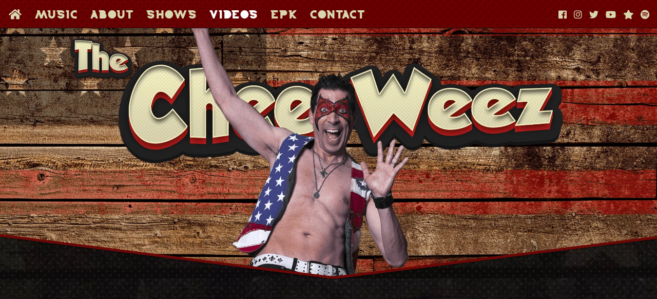

--- FILE ---
content_type: text/html; charset=UTF-8
request_url: https://thecheeweez.com/videos/
body_size: 12886
content:
<!DOCTYPE html>
<html>

	<head>
		
		
		
		<link href="https://fonts.googleapis.com/css?family=DM+Sans:400,500,700&display=swap" rel="stylesheet">
		<link rel="stylesheet" href="https://use.fontawesome.com/releases/v5.2.0/css/all.css" integrity="sha384-hWVjflwFxL6sNzntih27bfxkr27PmbbK/iSvJ+a4+0owXq79v+lsFkW54bOGbiDQ" crossorigin="anonymous">

		<meta name="viewport" content="width=device-width, initial-scale=1">

		<link href="https://thecheeweez.com/wp/wp-content/themes/cheeweez/style.css" rel="stylesheet">
		
		<link rel="apple-touch-icon" sizes="180x180" href="https://thecheeweez.com/wp/wp-content/themes/cheeweez//apple-touch-icon.png">
<link rel="icon" type="image/png" sizes="32x32" href="https://thecheeweez.com/wp/wp-content/themes/cheeweez//favicon-32x32.png">
<link rel="icon" type="image/png" sizes="16x16" href="https://thecheeweez.com/wp/wp-content/themes/cheeweez//favicon-16x16.png">
<link rel="manifest" href="https://thecheeweez.com/wp/wp-content/themes/cheeweez/site.webmanifest">
<meta name="msapplication-TileColor" content="#191919">
<meta name="theme-color" content="#ffffff">
		
		<meta name='robots' content='index, follow, max-image-preview:large, max-snippet:-1, max-video-preview:-1' />

	<!-- This site is optimized with the Yoast SEO plugin v16.3 - https://yoast.com/wordpress/plugins/seo/ -->
	<title>The Chee-Weez &#8902; Videos</title>
	<link rel="canonical" href="https://thecheeweez.com/videos/" />
	<meta property="og:locale" content="en_US" />
	<meta property="og:type" content="article" />
	<meta property="og:title" content="The Chee-Weez &#8902; Videos" />
	<meta property="og:url" content="https://thecheeweez.com/videos/" />
	<meta property="og:site_name" content="The Chee-Weez" />
	<meta property="article:modified_time" content="2019-07-02T16:02:54+00:00" />
	<meta name="twitter:card" content="summary_large_image" />
	<script type="application/ld+json" class="yoast-schema-graph">{"@context":"https://schema.org","@graph":[{"@type":"WebSite","@id":"https://thecheeweez.com/#website","url":"https://thecheeweez.com/","name":"The Chee-Weez","description":"Rock tribute/show band from New Orleans, LA.","potentialAction":[{"@type":"SearchAction","target":"https://thecheeweez.com/?s={search_term_string}","query-input":"required name=search_term_string"}],"inLanguage":"en-US"},{"@type":"WebPage","@id":"https://thecheeweez.com/videos/#webpage","url":"https://thecheeweez.com/videos/","name":"The Chee-Weez &#8902; Videos","isPartOf":{"@id":"https://thecheeweez.com/#website"},"datePublished":"2019-02-06T09:59:57+00:00","dateModified":"2019-07-02T16:02:54+00:00","breadcrumb":{"@id":"https://thecheeweez.com/videos/#breadcrumb"},"inLanguage":"en-US","potentialAction":[{"@type":"ReadAction","target":["https://thecheeweez.com/videos/"]}]},{"@type":"BreadcrumbList","@id":"https://thecheeweez.com/videos/#breadcrumb","itemListElement":[{"@type":"ListItem","position":1,"item":{"@type":"WebPage","@id":"https://thecheeweez.com/","url":"https://thecheeweez.com/","name":"Home"}},{"@type":"ListItem","position":2,"item":{"@id":"https://thecheeweez.com/videos/#webpage"}}]}]}</script>
	<!-- / Yoast SEO plugin. -->


<script type='application/javascript'>console.log('PixelYourSite Free version 8.2.2');</script>
<link rel='dns-prefetch' href='//www.google.com' />
<link rel='dns-prefetch' href='//s.w.org' />
		<script type="text/javascript">
			window._wpemojiSettings = {"baseUrl":"https:\/\/s.w.org\/images\/core\/emoji\/13.1.0\/72x72\/","ext":".png","svgUrl":"https:\/\/s.w.org\/images\/core\/emoji\/13.1.0\/svg\/","svgExt":".svg","source":{"concatemoji":"https:\/\/thecheeweez.com\/wp\/wp-includes\/js\/wp-emoji-release.min.js"}};
			!function(e,a,t){var n,r,o,i=a.createElement("canvas"),p=i.getContext&&i.getContext("2d");function s(e,t){var a=String.fromCharCode;p.clearRect(0,0,i.width,i.height),p.fillText(a.apply(this,e),0,0);e=i.toDataURL();return p.clearRect(0,0,i.width,i.height),p.fillText(a.apply(this,t),0,0),e===i.toDataURL()}function c(e){var t=a.createElement("script");t.src=e,t.defer=t.type="text/javascript",a.getElementsByTagName("head")[0].appendChild(t)}for(o=Array("flag","emoji"),t.supports={everything:!0,everythingExceptFlag:!0},r=0;r<o.length;r++)t.supports[o[r]]=function(e){if(!p||!p.fillText)return!1;switch(p.textBaseline="top",p.font="600 32px Arial",e){case"flag":return s([127987,65039,8205,9895,65039],[127987,65039,8203,9895,65039])?!1:!s([55356,56826,55356,56819],[55356,56826,8203,55356,56819])&&!s([55356,57332,56128,56423,56128,56418,56128,56421,56128,56430,56128,56423,56128,56447],[55356,57332,8203,56128,56423,8203,56128,56418,8203,56128,56421,8203,56128,56430,8203,56128,56423,8203,56128,56447]);case"emoji":return!s([10084,65039,8205,55357,56613],[10084,65039,8203,55357,56613])}return!1}(o[r]),t.supports.everything=t.supports.everything&&t.supports[o[r]],"flag"!==o[r]&&(t.supports.everythingExceptFlag=t.supports.everythingExceptFlag&&t.supports[o[r]]);t.supports.everythingExceptFlag=t.supports.everythingExceptFlag&&!t.supports.flag,t.DOMReady=!1,t.readyCallback=function(){t.DOMReady=!0},t.supports.everything||(n=function(){t.readyCallback()},a.addEventListener?(a.addEventListener("DOMContentLoaded",n,!1),e.addEventListener("load",n,!1)):(e.attachEvent("onload",n),a.attachEvent("onreadystatechange",function(){"complete"===a.readyState&&t.readyCallback()})),(n=t.source||{}).concatemoji?c(n.concatemoji):n.wpemoji&&n.twemoji&&(c(n.twemoji),c(n.wpemoji)))}(window,document,window._wpemojiSettings);
		</script>
		<style type="text/css">
img.wp-smiley,
img.emoji {
	display: inline !important;
	border: none !important;
	box-shadow: none !important;
	height: 1em !important;
	width: 1em !important;
	margin: 0 .07em !important;
	vertical-align: -0.1em !important;
	background: none !important;
	padding: 0 !important;
}
</style>
	<link rel='stylesheet' id='wp-block-library-css'  href='https://thecheeweez.com/wp/wp-includes/css/dist/block-library/style.min.css' type='text/css' media='all' />
<link rel='stylesheet' id='wc-block-vendors-style-css'  href='https://thecheeweez.com/wp/wp-content/plugins/woocommerce/packages/woocommerce-blocks/build/vendors-style.css' type='text/css' media='all' />
<link rel='stylesheet' id='wc-block-style-css'  href='https://thecheeweez.com/wp/wp-content/plugins/woocommerce/packages/woocommerce-blocks/build/style.css' type='text/css' media='all' />
<link rel='stylesheet' id='arve-main-css'  href='https://thecheeweez.com/wp/wp-content/plugins/advanced-responsive-video-embedder/build/main.css' type='text/css' media='all' />
<link rel='stylesheet' id='contact-form-7-css'  href='https://thecheeweez.com/wp/wp-content/plugins/contact-form-7/includes/css/styles.css' type='text/css' media='all' />
<link rel='stylesheet' id='popupally-style-css'  href='https://thecheeweez.com/wp/wp-content/popupally-scripts/1-popupally-style.css' type='text/css' media='all' />
<link rel='stylesheet' id='preloader-plus-css'  href='https://thecheeweez.com/wp/wp-content/plugins/preloader-plus/assets/css/preloader-plus.min.css' type='text/css' media='all' />
<style id='preloader-plus-inline-css' type='text/css'>
.preloader-plus {background-color: #0d0d0d; }body.complete > *:not(.preloader-plus),.preloader-plus {transition-duration: 1000ms,1000ms,0s; }.preloader-plus * {color: #dad7ae; }.preloader-plus.complete {opacity: 0; transform:  scale(1); transition-delay: 0s,0s,1000ms; }.preloader-plus .preloader-site-title {font-weight: bold; font-size: 50px; text-transform: none; }.preloader-plus #preloader-counter {font-weight: bold; font-size: 20px; }.preloader-plus .preloader-plus-custom-content {font-weight: bold; font-size: 24px; text-transform: none; }.preloader-plus-default-icons {width: 80px; height: 80px; }.preloader-plus .preloader-custom-img {animation: preloader-none 1500ms linear infinite; width: 400px; }.preloader-plus .prog-bar {height: 5px; background-color: #dd3333; }.preloader-plus .prog-bar-bg {height: 5px; background-color: #919191; }.preloader-plus .prog-bar-wrapper {top: 0; padding-top: 0; width: 100%; }
</style>
<link rel='stylesheet' id='responsive-lightbox-tosrus-css'  href='https://thecheeweez.com/wp/wp-content/plugins/responsive-lightbox/assets/tosrus/jquery.tosrus.min.css' type='text/css' media='all' />
<link rel='stylesheet' id='woocommerce-layout-css'  href='https://thecheeweez.com/wp/wp-content/plugins/woocommerce/assets/css/woocommerce-layout.css' type='text/css' media='all' />
<link rel='stylesheet' id='woocommerce-smallscreen-css'  href='https://thecheeweez.com/wp/wp-content/plugins/woocommerce/assets/css/woocommerce-smallscreen.css' type='text/css' media='only screen and (max-width: 768px)' />
<link rel='stylesheet' id='woocommerce-general-css'  href='https://thecheeweez.com/wp/wp-content/plugins/woocommerce/assets/css/woocommerce.css' type='text/css' media='all' />
<style id='woocommerce-inline-inline-css' type='text/css'>
.woocommerce form .form-row .required { visibility: visible; }
</style>
<link rel='stylesheet' id='jmig_stylesheet_layout-css'  href='https://thecheeweez.com/wp/wp-content/plugins/jquery-masonry-image-gallery/styles/jmig-masonry-layout.css' type='text/css' media='all' />
<link rel='stylesheet' id='jmig_stylesheet-css'  href='https://thecheeweez.com/wp/wp-content/plugins/jquery-masonry-image-gallery/styles/jmig-masonry-v3-animation.css' type='text/css' media='all' />
<style id='jmig_stylesheet-inline-css' type='text/css'>
.gallery-item:not(.emoji), .gallery-item img:not(.emoji), gallery-item a:not(.emoji) { width: 150px !important; max-width: 150px !important; min-width: 150px !important; }
.gallery-item {margin: 1px !important}
</style>
<link rel='stylesheet' id='jmig_captions-css'  href='https://thecheeweez.com/wp/wp-content/plugins/jquery-masonry-image-gallery/styles/jmig-maosnry-v3-captions.css' type='text/css' media='all' />
<!--[if lte IE 9]>
<link rel='stylesheet' id='jmig-lte-IE9-css'  href='https://thecheeweez.com/wp/wp-content/plugins/jquery-masonry-image-gallery/styles/jmig-lte-ie9.css' type='text/css' media='all' />
<![endif]-->
<script type='text/javascript' src='https://thecheeweez.com/wp/wp-includes/js/jquery/jquery.min.js' id='jquery-core-js'></script>
<script type='text/javascript' src='https://thecheeweez.com/wp/wp-includes/js/jquery/jquery-migrate.min.js' id='jquery-migrate-js'></script>
<script type='text/javascript' src='https://thecheeweez.com/wp/wp-content/plugins/dropdown-menu-widget/scripts/include.js' id='dropdown-ie-support-js'></script>
<script type='text/javascript' src='https://thecheeweez.com/wp/wp-includes/js/dist/vendor/regenerator-runtime.min.js' id='regenerator-runtime-js'></script>
<script type='text/javascript' src='https://thecheeweez.com/wp/wp-includes/js/dist/vendor/wp-polyfill.min.js' id='wp-polyfill-js'></script>
<script async="async" type='text/javascript' src='https://thecheeweez.com/wp/wp-content/plugins/advanced-responsive-video-embedder/build/main.js' id='arve-main-js'></script>
<script type='text/javascript' id='popupally-action-script-js-extra'>
/* <![CDATA[ */
var popupally_action_object = {"popup_param":{"1":{"id":1,"enable-exit-intent-popup":"true","cookie-duration":14,"priority":0,"popup-selector":"#popup-box-gfcr-1","popup-class":"popupally-opened-gfcr-1","cookie-name":"popupally-cookie-1","close-trigger":".popup-click-close-trigger-1"},"2":{"id":2,"cookie-duration":14,"priority":0,"popup-selector":"#popup-box-gfcr-2","popup-class":"popupally-opened-gfcr-2","cookie-name":"popupally-cookie-2","close-trigger":".popup-click-close-trigger-2"}}};
/* ]]> */
</script>
<script type='text/javascript' src='https://thecheeweez.com/wp/wp-content/plugins/popupally/resource/frontend/popup.min.js' id='popupally-action-script-js'></script>
<script type='text/javascript' id='preloader-plus-js-extra'>
/* <![CDATA[ */
var preloader_plus = {"animation_delay":"500","animation_duration":"1000"};
/* ]]> */
</script>
<script type='text/javascript' src='https://thecheeweez.com/wp/wp-content/plugins/preloader-plus//assets/js/preloader-plus.min.js' id='preloader-plus-js'></script>
<script type='text/javascript' src='https://thecheeweez.com/wp/wp-content/plugins/responsive-lightbox/assets/tosrus/jquery.tosrus.min.js' id='responsive-lightbox-tosrus-js'></script>
<script type='text/javascript' src='https://thecheeweez.com/wp/wp-includes/js/underscore.min.js' id='underscore-js'></script>
<script type='text/javascript' src='https://thecheeweez.com/wp/wp-content/plugins/responsive-lightbox/assets/infinitescroll/infinite-scroll.pkgd.min.js' id='responsive-lightbox-infinite-scroll-js'></script>
<script type='text/javascript' id='responsive-lightbox-js-extra'>
/* <![CDATA[ */
var rlArgs = {"script":"tosrus","selector":"lightbox","customEvents":"","activeGalleries":"1","effect":"slide","infinite":"1","keys":"0","autoplay":"1","pauseOnHover":"0","timeout":"4000","pagination":"1","paginationType":"thumbnails","closeOnClick":"0","woocommerce_gallery":"0","ajaxurl":"https:\/\/thecheeweez.com\/wp\/wp-admin\/admin-ajax.php","nonce":"88ca08fb91"};
/* ]]> */
</script>
<script type='text/javascript' src='https://thecheeweez.com/wp/wp-content/plugins/responsive-lightbox/js/front.js' id='responsive-lightbox-js'></script>
<script type='text/javascript' src='https://thecheeweez.com/wp/wp-content/plugins/woocommerce/assets/js/js-cookie/js.cookie.min.js' id='js-cookie-js'></script>
<script type='text/javascript' src='https://thecheeweez.com/wp/wp-content/plugins/pixelyoursite/dist/scripts/jquery.bind-first-0.2.3.min.js' id='jquery-bind-first-js'></script>
<script type='text/javascript' id='pys-js-extra'>
/* <![CDATA[ */
var pysOptions = {"staticEvents":{"facebook":{"PageView":[{"delay":0,"type":"static","name":"PageView","pixelIds":["1898199507114141"],"params":{"page_title":"Videos","post_type":"page","post_id":18,"plugin":"PixelYourSite","user_role":"guest","event_url":"thecheeweez.com\/videos\/"},"ids":[],"hasTimeWindow":false,"timeWindow":0,"eventID":"","woo_order":"","edd_order":""}]}},"dynamicEvents":{"signal_form":{"facebook":{"delay":0,"type":"dyn","name":"Signal","pixelIds":["1898199507114141"],"params":{"event_action":"Form","page_title":"Videos","post_type":"page","post_id":18,"plugin":"PixelYourSite","user_role":"guest","event_url":"thecheeweez.com\/videos\/"},"ids":[],"hasTimeWindow":false,"timeWindow":0,"eventID":"","woo_order":"","edd_order":""}},"signal_download":{"facebook":{"delay":0,"type":"dyn","name":"Signal","extensions":["","doc","exe","js","pdf","ppt","tgz","zip","xls"],"pixelIds":["1898199507114141"],"params":{"event_action":"Download","page_title":"Videos","post_type":"page","post_id":18,"plugin":"PixelYourSite","user_role":"guest","event_url":"thecheeweez.com\/videos\/"},"ids":[],"hasTimeWindow":false,"timeWindow":0,"eventID":"","woo_order":"","edd_order":""}},"signal_comment":{"facebook":{"delay":0,"type":"dyn","name":"Signal","pixelIds":["1898199507114141"],"params":{"event_action":"Comment","page_title":"Videos","post_type":"page","post_id":18,"plugin":"PixelYourSite","user_role":"guest","event_url":"thecheeweez.com\/videos\/"},"ids":[],"hasTimeWindow":false,"timeWindow":0,"eventID":"","woo_order":"","edd_order":""}},"woo_add_to_cart_on_button_click":{"facebook":{"delay":0,"type":"dyn","name":"AddToCart","pixelIds":["1898199507114141"],"params":{"page_title":"Videos","post_type":"page","post_id":18,"plugin":"PixelYourSite","user_role":"guest","event_url":"thecheeweez.com\/videos\/"},"ids":[],"hasTimeWindow":false,"timeWindow":0,"eventID":"","woo_order":"","edd_order":""}}},"triggerEvents":[],"triggerEventTypes":[],"facebook":{"pixelIds":["1898199507114141"],"advancedMatching":[],"removeMetadata":false,"contentParams":{"post_type":"page","post_id":18,"content_name":"Videos"},"commentEventEnabled":true,"wooVariableAsSimple":false,"downloadEnabled":true,"formEventEnabled":true,"ajaxForServerEvent":true,"serverApiEnabled":false,"wooCRSendFromServer":false},"debug":"","siteUrl":"https:\/\/thecheeweez.com\/wp","ajaxUrl":"https:\/\/thecheeweez.com\/wp\/wp-admin\/admin-ajax.php","enable_remove_download_url_param":"1","gdpr":{"ajax_enabled":false,"all_disabled_by_api":false,"facebook_disabled_by_api":false,"analytics_disabled_by_api":false,"google_ads_disabled_by_api":false,"pinterest_disabled_by_api":false,"bing_disabled_by_api":false,"facebook_prior_consent_enabled":true,"analytics_prior_consent_enabled":true,"google_ads_prior_consent_enabled":null,"pinterest_prior_consent_enabled":true,"bing_prior_consent_enabled":true,"cookiebot_integration_enabled":false,"cookiebot_facebook_consent_category":"marketing","cookiebot_analytics_consent_category":"statistics","cookiebot_google_ads_consent_category":null,"cookiebot_pinterest_consent_category":"marketing","cookiebot_bing_consent_category":"marketing","consent_magic_integration_enabled":false,"real_cookie_banner_integration_enabled":false,"cookie_notice_integration_enabled":false,"cookie_law_info_integration_enabled":false},"edd":{"enabled":false},"woo":{"enabled":true,"addToCartOnButtonEnabled":true,"addToCartOnButtonValueEnabled":true,"addToCartOnButtonValueOption":"price","singleProductId":null,"removeFromCartSelector":"form.woocommerce-cart-form .remove"}};
/* ]]> */
</script>
<script type='text/javascript' src='https://thecheeweez.com/wp/wp-content/plugins/pixelyoursite/dist/scripts/public.js' id='pys-js'></script>
<link rel="https://api.w.org/" href="https://thecheeweez.com/wp-json/" /><link rel="alternate" type="application/json" href="https://thecheeweez.com/wp-json/wp/v2/pages/18" /><link rel="EditURI" type="application/rsd+xml" title="RSD" href="https://thecheeweez.com/wp/xmlrpc.php?rsd" />
<link rel="wlwmanifest" type="application/wlwmanifest+xml" href="https://thecheeweez.com/wp/wp-includes/wlwmanifest.xml" /> 
<meta name="generator" content="WordPress 5.8.12" />
<meta name="generator" content="WooCommerce 5.3.3" />
<link rel='shortlink' href='https://thecheeweez.com/?p=18' />
<link rel="alternate" type="application/json+oembed" href="https://thecheeweez.com/wp-json/oembed/1.0/embed?url=https%3A%2F%2Fthecheeweez.com%2Fvideos%2F" />
<link rel="alternate" type="text/xml+oembed" href="https://thecheeweez.com/wp-json/oembed/1.0/embed?url=https%3A%2F%2Fthecheeweez.com%2Fvideos%2F&#038;format=xml" />
	<noscript><style>.woocommerce-product-gallery{ opacity: 1 !important; }</style></noscript>
	

<!-- Dropdown Menu Widget Styles by shailan (https://metinsaylan.com) v1.9.7 on wp5.8.12 -->
<link rel="stylesheet" href="https://thecheeweez.com/wp/wp-content/plugins/dropdown-menu-widget/css/shailan-dropdown.min.css" type="text/css" />
<style type="text/css" media="all">
	ul.dropdown { white-space: nowrap; }
</style>
<!-- /Dropdown Menu Widget Styles -->

 <style>button#responsive-menu-pro-button,
#responsive-menu-pro-container {
    display: none;
    -webkit-text-size-adjust: 100%;
}

#responsive-menu-pro-container {
    z-index: 99998;
}

@media screen and (max-width:1060px) {

    #responsive-menu-pro-container {
        display: block;
        position: fixed;
        top: 0;
        bottom: 0;        padding-bottom: 5px;
        margin-bottom: -5px;
        outline: 1px solid transparent;
        overflow-y: auto;
        overflow-x: hidden;
    }

    #responsive-menu-pro-container .responsive-menu-pro-search-box {
        width: 100%;
        padding: 0 2%;
        border-radius: 2px;
        height: 50px;
        -webkit-appearance: none;
    }

    #responsive-menu-pro-container.push-left,
    #responsive-menu-pro-container.slide-left {
        transform: translateX(-100%);
        -ms-transform: translateX(-100%);
        -webkit-transform: translateX(-100%);
        -moz-transform: translateX(-100%);
    }

    .responsive-menu-pro-open #responsive-menu-pro-container.push-left,
    .responsive-menu-pro-open #responsive-menu-pro-container.slide-left {
        transform: translateX(0);
        -ms-transform: translateX(0);
        -webkit-transform: translateX(0);
        -moz-transform: translateX(0);
    }

    #responsive-menu-pro-container.push-top,
    #responsive-menu-pro-container.slide-top {
        transform: translateY(-100%);
        -ms-transform: translateY(-100%);
        -webkit-transform: translateY(-100%);
        -moz-transform: translateY(-100%);
    }

    .responsive-menu-pro-open #responsive-menu-pro-container.push-top,
    .responsive-menu-pro-open #responsive-menu-pro-container.slide-top {
        transform: translateY(0);
        -ms-transform: translateY(0);
        -webkit-transform: translateY(0);
        -moz-transform: translateY(0);
    }

    #responsive-menu-pro-container.push-right,
    #responsive-menu-pro-container.slide-right {
        transform: translateX(100%);
        -ms-transform: translateX(100%);
        -webkit-transform: translateX(100%);
        -moz-transform: translateX(100%);
    }

    .responsive-menu-pro-open #responsive-menu-pro-container.push-right,
    .responsive-menu-pro-open #responsive-menu-pro-container.slide-right {
        transform: translateX(0);
        -ms-transform: translateX(0);
        -webkit-transform: translateX(0);
        -moz-transform: translateX(0);
    }

    #responsive-menu-pro-container.push-bottom,
    #responsive-menu-pro-container.slide-bottom {
        transform: translateY(100%);
        -ms-transform: translateY(100%);
        -webkit-transform: translateY(100%);
        -moz-transform: translateY(100%);
    }

    .responsive-menu-pro-open #responsive-menu-pro-container.push-bottom,
    .responsive-menu-pro-open #responsive-menu-pro-container.slide-bottom {
        transform: translateY(0);
        -ms-transform: translateY(0);
        -webkit-transform: translateY(0);
        -moz-transform: translateY(0);
    }

    #responsive-menu-pro-container,
    #responsive-menu-pro-container:before,
    #responsive-menu-pro-container:after,
    #responsive-menu-pro-container *,
    #responsive-menu-pro-container *:before,
    #responsive-menu-pro-container *:after {
        box-sizing: border-box;
        margin: 0;
        padding: 0;
    }

    #responsive-menu-pro-container #responsive-menu-pro-search-box,
    #responsive-menu-pro-container #responsive-menu-pro-additional-content,
    #responsive-menu-pro-container #responsive-menu-pro-title {
        padding: 25px 5%;
    }

    #responsive-menu-pro-container #responsive-menu-pro,
    #responsive-menu-pro-container #responsive-menu-pro ul {
        width: 100%;
   }

    #responsive-menu-pro-container #responsive-menu-pro ul.responsive-menu-pro-submenu {
        display: none;
    }

    #responsive-menu-pro-container #responsive-menu-pro ul.responsive-menu-pro-submenu.responsive-menu-pro-submenu-open {
     display: block;
    }        #responsive-menu-pro-container #responsive-menu-pro ul.responsive-menu-pro-submenu-depth-1 a.responsive-menu-pro-item-link {
            padding-left:6%;
        }

        #responsive-menu-pro-container #responsive-menu-pro ul.responsive-menu-pro-submenu-depth-2 a.responsive-menu-pro-item-link {
            padding-left:10%;
        }

        #responsive-menu-pro-container #responsive-menu-pro ul.responsive-menu-pro-submenu-depth-3 a.responsive-menu-pro-item-link {
            padding-left:10%;
        }

        #responsive-menu-pro-container #responsive-menu-pro ul.responsive-menu-pro-submenu-depth-4 a.responsive-menu-pro-item-link {
            padding-left:10%;
        }

        #responsive-menu-pro-container #responsive-menu-pro ul.responsive-menu-pro-submenu-depth-5 a.responsive-menu-pro-item-link {
            padding-left:10%;
        }
    #responsive-menu-pro-container li.responsive-menu-pro-item {
        width: 100%;
        list-style: none;
    }

    #responsive-menu-pro-container li.responsive-menu-pro-item a {
        width: 100%;
        display: block;
        text-decoration: none;
        padding: 04%;
        position: relative;
    }

    #responsive-menu-pro-container li.responsive-menu-pro-item a .glyphicon,
    #responsive-menu-pro-container li.responsive-menu-pro-item a .fa {
        margin-right: 15px;
    }

    #responsive-menu-pro-container li.responsive-menu-pro-item a .responsive-menu-pro-subarrow {
        position: absolute;
        top: 0;
        bottom: 0;
        text-align: center;
        overflow: hidden;
    }

    #responsive-menu-pro-container li.responsive-menu-pro-item a .responsive-menu-pro-subarrow .glyphicon,
    #responsive-menu-pro-container li.responsive-menu-pro-item a .responsive-menu-pro-subarrow .fa {
        margin-right: 0;
    }

    button#responsive-menu-pro-button .responsive-menu-pro-button-icon-inactive {
        display: none;
    }

    button#responsive-menu-pro-button {
        z-index: 99999;
        display: none;
        overflow: hidden;
        outline: none;
    }

    button#responsive-menu-pro-button img {
        max-width: 100%;
    }

    .responsive-menu-pro-label {
        display: inline-block;
        font-weight: 600;
        margin: 0 5px;
        vertical-align: middle;
    }

    .responsive-menu-pro-accessible {
        display: inline-block;
    }

    .responsive-menu-pro-accessible .responsive-menu-pro-box {
        display: inline-block;
        vertical-align: middle;
    }

    .responsive-menu-pro-label.responsive-menu-pro-label-top,
    .responsive-menu-pro-label.responsive-menu-pro-label-bottom {
        display: block;
        margin: 0 auto;
    }

    button#responsive-menu-pro-button {
        padding: 0 0;
        display: inline-block;
        cursor: pointer;
        transition-property: opacity, filter;
        transition-duration: 0.15s;
        transition-timing-function: linear;
        font: inherit;
        color: inherit;
        text-transform: none;
        background-color: transparent;
        border: 0;
        margin: 0;
    }

    .responsive-menu-pro-box {
        width:25px;
        height:19px;
        display: inline-block;
        position: relative;
    }

    .responsive-menu-pro-inner {
        display: block;
        top: 50%;
        margin-top:-1.5px;
    }

    .responsive-menu-pro-inner,
    .responsive-menu-pro-inner::before,
    .responsive-menu-pro-inner::after {
        width:25px;
        height:3px;
        background-color:rgba(218, 215, 174, 1);
        border-radius: 4px;
        position: absolute;
        transition-property: transform;
        transition-duration: 0.15s;
        transition-timing-function: ease;
    }

    .responsive-menu-pro-open .responsive-menu-pro-inner,
    .responsive-menu-pro-open .responsive-menu-pro-inner::before,
    .responsive-menu-pro-open .responsive-menu-pro-inner::after {
        background-color:rgba(218, 215, 174, 1);
    }

    button#responsive-menu-pro-button:hover .responsive-menu-pro-inner,
    button#responsive-menu-pro-button:hover .responsive-menu-pro-inner::before,
    button#responsive-menu-pro-button:hover .responsive-menu-pro-inner::after,
    button#responsive-menu-pro-button:hover .responsive-menu-pro-open .responsive-menu-pro-inner,
    button#responsive-menu-pro-button:hover .responsive-menu-pro-open .responsive-menu-pro-inner::before,
    button#responsive-menu-pro-button:hover .responsive-menu-pro-open .responsive-menu-pro-inner::after,
    button#responsive-menu-pro-button:focus .responsive-menu-pro-inner,
    button#responsive-menu-pro-button:focus .responsive-menu-pro-inner::before,
    button#responsive-menu-pro-button:focus .responsive-menu-pro-inner::after,
    button#responsive-menu-pro-button:focus .responsive-menu-pro-open .responsive-menu-pro-inner,
    button#responsive-menu-pro-button:focus .responsive-menu-pro-open .responsive-menu-pro-inner::before,
    button#responsive-menu-pro-button:focus .responsive-menu-pro-open .responsive-menu-pro-inner::after {
        background-color:rgba(218, 215, 174, 1);
    }

    .responsive-menu-pro-inner::before,
    .responsive-menu-pro-inner::after {
        content: "";
        display: block;
    }

    .responsive-menu-pro-inner::before {
        top:-8px;
    }

    .responsive-menu-pro-inner::after {
        bottom:-8px;
    }.responsive-menu-pro-boring .responsive-menu-pro-inner,
.responsive-menu-pro-boring .responsive-menu-pro-inner::before,
.responsive-menu-pro-boring .responsive-menu-pro-inner::after {
    transition-property: none;
}

.responsive-menu-pro-boring.is-active .responsive-menu-pro-inner {
    transform: rotate(45deg);
}

.responsive-menu-pro-boring.is-active .responsive-menu-pro-inner::before {
    top: 0;
    opacity: 0;
}

.responsive-menu-pro-boring.is-active .responsive-menu-pro-inner::after {
    bottom: 0;
    transform: rotate(-90deg);
}
    button#responsive-menu-pro-button {
        width:55px;
        height:55px;
        position:fixed;
        top:0px;left:1%;
        display: inline-block;
        transition: transform0.5s, background-color0.5s;    }
    button#responsive-menu-pro-button .responsive-menu-pro-box {
        color:rgba(218, 215, 174, 1);
    }

    .responsive-menu-pro-open button#responsive-menu-pro-button .responsive-menu-pro-box {
        color:rgba(218, 215, 174, 1);
    }

    .responsive-menu-pro-label {
        color:#ffffff;
        font-size:14px;
        line-height:13px;    }

    .responsive-menu-pro-label .responsive-menu-pro-button-text-open {
        display: none;
    }
    .responsive-menu-pro-fade-top #responsive-menu-pro-container,
    .responsive-menu-pro-fade-left #responsive-menu-pro-container,
    .responsive-menu-pro-fade-right #responsive-menu-pro-container,
    .responsive-menu-pro-fade-bottom #responsive-menu-pro-container {
        display: none;
    }    
    #responsive-menu-pro-container {
        width:100%;left: 0;            background:rgba(0, 0, 0, 0);            background-image:url("https://thecheeweez.com/wp/wp-content/uploads/2019/06/resp-menu.jpg");
            background-size: cover;        transition: transform0.5s;
        text-align:center;            font-family:'Boarder';    }

    #responsive-menu-pro-container #responsive-menu-pro-wrapper {   
        background:rgba(0, 0, 0, 0);
    }

    #responsive-menu-pro-container #responsive-menu-pro-additional-content {
        color:#ffffff;
    }

    #responsive-menu-pro-container .responsive-menu-pro-search-box {
        background:#ffffff;
        border: 2px solid#dadada;
        color:#333333;
    }

    #responsive-menu-pro-container .responsive-menu-pro-search-box:-ms-input-placeholder,
    #responsive-menu-pro-container .responsive-menu-pro-search-box::-webkit-input-placeholder,
    #responsive-menu-pro-container .responsive-menu-pro-search-box:-moz-placeholder,
    #responsive-menu-pro-container .responsive-menu-pro-search-box::-moz-placeholder {
        color:;
    }

    #responsive-menu-pro-container .responsive-menu-pro-search-box:-moz-placeholder,
    #responsive-menu-pro-container .responsive-menu-pro-search-box::-moz-placeholder {
        opacity: 1;
    }

    #responsive-menu-pro-container .responsive-menu-pro-item-link,
    #responsive-menu-pro-container #responsive-menu-pro-title,
    #responsive-menu-pro-container .responsive-menu-pro-subarrow {
        transition: background-color0.5s,
                    border-color0.5s,
                    color0.5s;
    }

    #responsive-menu-pro-container #responsive-menu-pro-title {
        background-color:rgba(33, 33, 33, 0);
        color:#ffffff;
        font-size:13px;
    }

    #responsive-menu-pro-container #responsive-menu-pro-title a {
        color:#ffffff;
        font-size:13px;
        text-decoration: none;
    }

    #responsive-menu-pro-container #responsive-menu-pro-title a:hover {
        color:#ffffff;
    }

    #responsive-menu-pro-container #responsive-menu-pro-title:hover {
        background-color:rgba(33, 33, 33, 0);
        color:#ffffff;
    }

    #responsive-menu-pro-container #responsive-menu-pro-title:hover a {
        color:#ffffff;
    }

    #responsive-menu-pro-container #responsive-menu-pro-title #responsive-menu-pro-title-image {
        display: inline-block;
        vertical-align: middle;
    }

    #responsive-menu-pro-container #responsive-menu-pro-title #responsive-menu-pro-title-image img {            width:70%;    }
    #responsive-menu-pro-container #responsive-menu-pro > li.responsive-menu-pro-item:first-child > a {
        border-top:0px solid#212121;
    }

    #responsive-menu-pro-container #responsive-menu-pro li.responsive-menu-pro-item .responsive-menu-pro-item-link {
        font-size:24px;
    }

    #responsive-menu-pro-container #responsive-menu-pro li.responsive-menu-pro-item a {
        height:45px;
        line-height:45px;
        border-bottom:0px solid#212121;
        color:rgba(218, 215, 174, 1);
        background-color:rgba(33, 33, 33, 0);    }

    #responsive-menu-pro-container #responsive-menu-pro li.responsive-menu-pro-item a:hover {
        color:#ffffff;
        background-color:rgba(64, 64, 64, 0);
        border-color:#212121;
    }

    #responsive-menu-pro-container #responsive-menu-pro li.responsive-menu-pro-item a:hover .responsive-menu-pro-subarrow {
        color:#ffffff;
        border-color:rgba(64, 64, 64, 0);
        background-color:rgba(64, 64, 64, 0);
    }

    #responsive-menu-pro-container #responsive-menu-pro li.responsive-menu-pro-item a:hover .responsive-menu-pro-subarrow.responsive-menu-pro-subarrow-active {
        color:#ffffff;
        border-color:rgba(64, 64, 64, 0);
        background-color:rgba(64, 64, 64, 0);
    }

    #responsive-menu-pro-container #responsive-menu-pro li.responsive-menu-pro-item a .responsive-menu-pro-subarrow {right: 0;
        height:30px;
        line-height:30px;
        width:40px;
        color:rgba(218, 215, 174, 1);
        border-left:0px solidrgba(33, 33, 33, 0);
        background-color:rgba(33, 33, 33, 0);
    }

    #responsive-menu-pro-container #responsive-menu-pro li.responsive-menu-pro-item a .responsive-menu-pro-subarrow.responsive-menu-pro-subarrow-active {
        color:rgba(218, 215, 174, 1);
        border-color:rgba(33, 33, 33, 0);
        background-color:rgba(33, 33, 33, 0);
    }

    #responsive-menu-pro-container #responsive-menu-pro li.responsive-menu-pro-item a .responsive-menu-pro-subarrow.responsive-menu-pro-subarrow-active:hover {
        color:#ffffff;
        border-color:rgba(64, 64, 64, 0);
        background-color:rgba(64, 64, 64, 0);
    }

    #responsive-menu-pro-container #responsive-menu-pro li.responsive-menu-pro-item a .responsive-menu-pro-subarrow:hover {
        color:#ffffff;
        border-color:rgba(64, 64, 64, 0);
        background-color:rgba(64, 64, 64, 0);
    }

    #responsive-menu-pro-container #responsive-menu-pro li.responsive-menu-pro-item.responsive-menu-pro-current-item > .responsive-menu-pro-item-link {
        background-color:rgba(33, 33, 33, 0);
        color:rgba(218, 215, 174, 1);
        border-color:#212121;
    }

    #responsive-menu-pro-container #responsive-menu-pro li.responsive-menu-pro-item.responsive-menu-pro-current-item > .responsive-menu-pro-item-link:hover {
        background-color:rgba(64, 64, 64, 0);
        color:#ffffff;
        border-color:#3f3f3f;
    }        #responsive-menu-pro-container #responsive-menu-pro ul.responsive-menu-pro-submenu > li.responsive-menu-pro-item:first-child > a {
            border-top:0px solid#212121;
        }

        #responsive-menu-pro-container #responsive-menu-pro ul.responsive-menu-pro-submenu li.responsive-menu-pro-item .responsive-menu-pro-item-link {                font-family:'Boarder';            font-size:20px;
        }

        #responsive-menu-pro-container #responsive-menu-pro ul.responsive-menu-pro-submenu li.responsive-menu-pro-item a {
            height:40px;
            line-height:40px;
            border-bottom:0px solid#212121;
            color:rgba(218, 215, 174, 1);
            background-color:rgba(33, 33, 33, 0);
        }

        #responsive-menu-pro-container #responsive-menu-pro ul.responsive-menu-pro-submenu li.responsive-menu-pro-item a:hover {
            color:#ffffff;
            background-color:rgba(64, 64, 64, 0);
            border-color:#212121;
        }

        #responsive-menu-pro-container #responsive-menu-pro ul.responsive-menu-pro-submenu li.responsive-menu-pro-item a:hover .responsive-menu-pro-subarrow {
            color:#ffffff;
            border-color:rgba(64, 64, 64, 0);
            background-color:rgba(64, 64, 64, 0);
        }

        #responsive-menu-pro-container #responsive-menu-pro ul.responsive-menu-pro-submenu li.responsive-menu-pro-item a:hover .responsive-menu-pro-subarrow.responsive-menu-pro-subarrow-active {
            color:#ffffff;
            border-color:rgba(64, 64, 64, 0);
            background-color:rgba(64, 64, 64, 0);
        }

        #responsive-menu-pro-container #responsive-menu-pro ul.responsive-menu-pro-submenu li.responsive-menu-pro-item a .responsive-menu-pro-subarrow {right: 0;
            height:40px;
            line-height:40px;
            width:40px;
            color:rgba(218, 215, 174, 1);
            border-left:0px solidrgba(33, 33, 33, 0);
            background-color:rgba(33, 33, 33, 0);
        }

        #responsive-menu-pro-container #responsive-menu-pro ul.responsive-menu-pro-submenu li.responsive-menu-pro-item a .responsive-menu-pro-subarrow.responsive-menu-pro-subarrow-active {
            color:rgba(218, 215, 174, 1);
            border-color:rgba(33, 33, 33, 0);
            background-color:rgba(33, 33, 33, 0);
        }

        #responsive-menu-pro-container #responsive-menu-pro ul.responsive-menu-pro-submenu li.responsive-menu-pro-item a .responsive-menu-pro-subarrow.responsive-menu-pro-subarrow-active:hover {
            color:#ffffff;
            border-color:rgba(64, 64, 64, 0);
            background-color:rgba(64, 64, 64, 0);
        }

        #responsive-menu-pro-container #responsive-menu-pro ul.responsive-menu-pro-submenu li.responsive-menu-pro-item a .responsive-menu-pro-subarrow:hover {
            color:#ffffff;
            border-color:rgba(64, 64, 64, 0);
            background-color:rgba(64, 64, 64, 0);
        }

        #responsive-menu-pro-container #responsive-menu-pro ul.responsive-menu-pro-submenu li.responsive-menu-pro-item.responsive-menu-pro-current-item > .responsive-menu-pro-item-link {
            background-color:rgba(33, 33, 33, 0);
            color:rgba(218, 215, 174, 1);
            border-color:#212121;
        }

        #responsive-menu-pro-container #responsive-menu-pro ul.responsive-menu-pro-submenu li.responsive-menu-pro-item.responsive-menu-pro-current-item > .responsive-menu-pro-item-link:hover {
            background-color:rgba(64, 64, 64, 0);
            color:#ffffff;
            border-color:#3f3f3f;
        }.links {
            display: none !important;
        }
}.responsive-menu-pro-subarrow .fa-arrow-alt-circle-down,
.responsive-menu-pro-subarrow .fa-arrow-alt-circle-up   {
    font-weight: 900;
    font-size: 20px !important;
    top: 4px !important;
    position: relative !important;
}</style><script>jQuery(document).ready(function($) {

    var ResponsiveMenuPro = {
        trigger: '#responsive-menu-pro-button',
        animationSpeed:500,
        breakpoint:1060,        isOpen: false,
        activeClass: 'is-active',
        container: '#responsive-menu-pro-container',
        openClass: 'responsive-menu-pro-open',
        activeArrow: '<i class="fas fa-arrow-alt-circle-up"></i>',
        inactiveArrow: '<i class="fas fa-arrow-alt-circle-down"></i>',
        wrapper: '#responsive-menu-pro-wrapper',
        linkElement: '.responsive-menu-pro-item-link',
        subMenuTransitionTime:200,
        originalHeight: '',
        openMenu: function() {
            $(this.trigger).addClass(this.activeClass);
            $('html').addClass(this.openClass);
            $('.responsive-menu-pro-button-icon-active').hide();
            $('.responsive-menu-pro-button-icon-inactive').show();                this.setWrapperTranslate();
            this.isOpen = true;
        },
        closeMenu: function() {
            $(this.trigger).removeClass(this.activeClass);
            $('html').removeClass(this.openClass);
            $('.responsive-menu-pro-button-icon-inactive').hide();
            $('.responsive-menu-pro-button-icon-active').show();                this.clearWrapperTranslate();
            $("#responsive-menu-pro > li").removeAttr('style');

            this.isOpen = false;
        },        triggerMenu: function() {
            this.isOpen ? this.closeMenu() : this.openMenu();
        },
        triggerSubArrow: function(subarrow) {
            var sub_menu = $(subarrow).parent().siblings('.responsive-menu-pro-submenu');
            var self = this;                        var top_siblings = sub_menu.parents('.responsive-menu-pro-item-has-children').last().siblings('.responsive-menu-pro-item-has-children');
                        var first_siblings = sub_menu.parents('.responsive-menu-pro-item-has-children').first().siblings('.responsive-menu-pro-item-has-children');                        top_siblings.children('.responsive-menu-pro-submenu').slideUp(self.subMenuTransitionTime, 'linear').removeClass('responsive-menu-pro-submenu-open');                        top_siblings.each(function() {
                            $(this).find('.responsive-menu-pro-subarrow').first().html(self.inactiveArrow);
                            $(this).find('.responsive-menu-pro-subarrow').first().removeClass('responsive-menu-pro-subarrow-active');
                        });                        first_siblings.children('.responsive-menu-pro-submenu').slideUp(self.subMenuTransitionTime, 'linear').removeClass('responsive-menu-pro-submenu-open');
                        first_siblings.each(function() {
                            $(this).find('.responsive-menu-pro-subarrow').first().html(self.inactiveArrow);
                            $(this).find('.responsive-menu-pro-subarrow').first().removeClass('responsive-menu-pro-subarrow-active');
                        });
                if(sub_menu.hasClass('responsive-menu-pro-submenu-open')) {
                    sub_menu.slideUp(self.subMenuTransitionTime, 'linear',function() {
                        $(this).css('display', '');
                    }).removeClass('responsive-menu-pro-submenu-open');
                    $(subarrow).html(this.inactiveArrow);
                    $(subarrow).removeClass('responsive-menu-pro-subarrow-active');
                } else {
                    sub_menu.slideDown(self.subMenuTransitionTime, 'linear').addClass('responsive-menu-pro-submenu-open');
                    $(subarrow).html(this.activeArrow);
                    $(subarrow).addClass('responsive-menu-pro-subarrow-active');
                }
        },
        menuHeight: function() {
            return $(this.container).height();
        },
        menuWidth: function() {
            return $(this.container).width();
        },
        wrapperHeight: function() {
            return $(this.wrapper).height();
        },            setWrapperTranslate: function() {
                switch('left') {
                    case 'left':
                        translate = 'translateX(' + this.menuWidth() + 'px)'; break;
                    case 'right':
                        translate = 'translateX(-' + this.menuWidth() + 'px)'; break;
                    case 'top':
                        translate = 'translateY(' + this.wrapperHeight() + 'px)'; break;
                    case 'bottom':
                        translate = 'translateY(-' + this.menuHeight() + 'px)'; break;
                }            },
            clearWrapperTranslate: function() {
                var self = this;            },
        init: function() {

            var self = this;
            $(this.trigger).on('click', function(e){
                e.stopPropagation();
                self.triggerMenu();
            });

            $(this.trigger).mouseup(function(){
                $(self.trigger).blur();
            });

            $('.responsive-menu-pro-subarrow').on('click', function(e) {
                e.preventDefault();
                e.stopPropagation();
                self.triggerSubArrow(this);
            });

            $(window).resize(function() {
                if($(window).width() >= self.breakpoint) {
                    if(self.isOpen){
                        self.closeMenu();
                    }
                    $('#responsive-menu-pro, .responsive-menu-pro-submenu').removeAttr('style');
                } else {                        if($('.responsive-menu-pro-open').length > 0){
                            self.setWrapperTranslate();
                        }                }
            });
        }
    };
    ResponsiveMenuPro.init();
});</script>
<!-- START - Open Graph and Twitter Card Tags 3.1.1 -->
 <!-- Facebook Open Graph -->
  <meta property="og:locale" content="en_US"/>
  <meta property="og:site_name" content="The Chee-Weez"/>
  <meta property="og:title" content="Videos"/>
  <meta property="og:url" content="https://thecheeweez.com/videos/"/>
  <meta property="og:type" content="article"/>
  <meta property="og:description" content="Rock tribute/show band from New Orleans, LA."/>
  <meta property="og:image" content="https://thecheeweez.com/wp/wp-content/uploads/2019/08/opengraph.jpg"/>
  <meta property="og:image:url" content="https://thecheeweez.com/wp/wp-content/uploads/2019/08/opengraph.jpg"/>
  <meta property="og:image:secure_url" content="https://thecheeweez.com/wp/wp-content/uploads/2019/08/opengraph.jpg"/>
 <!-- Google+ / Schema.org -->
  <meta itemprop="name" content="Videos"/>
  <meta itemprop="headline" content="Videos"/>
  <meta itemprop="description" content="Rock tribute/show band from New Orleans, LA."/>
  <meta itemprop="image" content="https://thecheeweez.com/wp/wp-content/uploads/2019/08/opengraph.jpg"/>
  <meta itemprop="author" content="Ross"/>
  <!--<meta itemprop="publisher" content="The Chee-Weez"/>--> <!-- To solve: The attribute publisher.itemtype has an invalid value -->
 <!-- Twitter Cards -->
  <meta name="twitter:title" content="Videos"/>
  <meta name="twitter:url" content="https://thecheeweez.com/videos/"/>
  <meta name="twitter:description" content="Rock tribute/show band from New Orleans, LA."/>
  <meta name="twitter:image" content="https://thecheeweez.com/wp/wp-content/uploads/2019/08/opengraph.jpg"/>
  <meta name="twitter:card" content="summary_large_image"/>
 <!-- SEO -->
 <!-- Misc. tags -->
 <!-- is_singular -->
<!-- END - Open Graph and Twitter Card Tags 3.1.1 -->
	
		
		
		
		
		<style>
.desc-gfcr, .popupally-form-submit {  text-transform: uppercase !important; }
.popupally-outer-gfcr-1 { background: url(https://thecheeweez.com/wp/wp-content/themes/cheeweez/popupally-bg.jpg) !important; }
#popup-box-gfcr-1.popupally-overlay-gfcr-1 { background: rgba(0,0,0,0.8) !important; }
		</style>
		
	</head>
	<body data-rsssl=1>
	
	
	
	<div id="menu">
		<div class="links">
			<div class="widget shailan-dropdown-menu-widget">
<div class="shailan-dropdown-menu" ><ul id="menu-menu-1" class="dropdown dropdown-horizontal dropdown-align-left"><li id="menu-item-65" class="menu-item menu-item-type-post_type menu-item-object-page menu-item-home menu-item-65"><a href="https://thecheeweez.com/"><i class="fas fa-home"></i></a></li>
<li id="menu-item-66" class="menu-item menu-item-type-post_type menu-item-object-page menu-item-66"><a href="https://thecheeweez.com/music/">Music</a></li>
<li id="menu-item-62" class="menu-item menu-item-type-post_type menu-item-object-page menu-item-62"><a href="https://thecheeweez.com/about/">About</a></li>
<li id="menu-item-67" class="menu-item menu-item-type-post_type menu-item-object-page menu-item-67"><a href="https://thecheeweez.com/shows/">Shows</a></li>
<li id="menu-item-71" class="menu-item menu-item-type-post_type menu-item-object-page current-menu-item page_item page-item-18 current_page_item menu-item-71"><a href="https://thecheeweez.com/videos/" aria-current="page">Videos</a></li>
<li id="menu-item-64" class="menu-item menu-item-type-post_type menu-item-object-page menu-item-64"><a href="https://thecheeweez.com/epk/">EPK</a></li>
<li id="menu-item-63" class="menu-item menu-item-type-post_type menu-item-object-page menu-item-63"><a href="https://thecheeweez.com/contact/">Contact</a></li>
</ul>
</div>              </div>

<!-- Dropdown Menu Widget Effects by shailan (https://metinsaylan.com) v1.9.7 on wp5.8.12 -->
<script type="text/javascript">/* <![CDATA[ */
jQuery(document).ready(function($) { 

  var config = {
	over : function(){	$(this).find("ul:first").slideDown('fast'); },
	out : function(){	$(this).find("ul:first").slideUp('fast'); },
	timeout : 100  }

  $(".dropdown li").hoverIntent( config );
		
});
/* ]]> */</script>
<!-- /Dropdown Menu Widget Effects -->

         		</div>
		
		<div class="social">
			<a href="https://www.facebook.com/cheeweez" target="_blank"><i class="fab fa-facebook"></i></a>
			<a href="http://instagram.com/TheCheeWeez" target="_blank"><i class="fab fa-instagram"></i></a>
			<a href="http://twitter.com/TheCheeWeez" target="_blank"><i class="fab fa-twitter"></i></a>
			<a href="https://www.youtube.com/channel/UCr5cgLNyxOe86Sq0PKnEBTA" target="_blank"><i class="fab fa-youtube"></i></a>
			<a href="https://www.reverbnation.com/thecheeweez" target="_blank"><i class="fas fa-star"></i></a>
			<a href="https://open.spotify.com/artist/004V1smKw7WY3yvxgtJR7r?si=tLF8CIJgS_KrtA0YMhsg3Q" target="_blank"><i class="fab fa-spotify"></i></a>
		</div>
	</div>
<style>
	#content { text-align: center; }
	h2 { text-align: center; }
	.video { text-align: center; height: auto !important; background: none; width: 45%; display: inline-block; vertical-align: top; margin-bottom:0; }
	h3 { text-align: center; font-size: 20px; min-height: 40px; }
	.arve-wrapper { margin-bottom: 0px; }
	
	@media screen and (max-width: 1024px) {
		.video { width: 100%; padding: 0; display: block; margin-bottom: 30px; }
	}
</style>




	<div id="header">
		<img src="https://thecheeweez.com/wp/wp-content/themes/cheeweez/video-header2.png">
	</div>
	



<div id="content">




			<div class="video"><div class="arve" data-mode="normal" data-oembed="1" data-provider="youtube" id="arve-youtube-zmteicb1aqk6970e3fc2adbb342255113" style="max-width:900px;" itemscope itemtype="http://schema.org/VideoObject">
<span class="arve-inner">
<span class="arve-embed arve-embed--has-aspect-ratio">
<span class="arve-ar" style="padding-top:56.200000%"></span>
<meta itemprop="embedURL" content="https://www.youtube.com/embed/ZmteICb1aqk?feature=oembed&amp;iv_load_policy=3&amp;modestbranding=1&amp;rel=0&amp;autohide=1&amp;playsinline=0&amp;autoplay=0">
<iframe allow="accelerometer; autoplay; clipboard-write; encrypted-media; gyroscope; picture-in-picture" allowfullscreen class="arve-iframe fitvidsignore" data-arve="arve-youtube-zmteicb1aqk6970e3fc2adbb342255113" data-src-no-ap="https://www.youtube.com/embed/ZmteICb1aqk?feature=oembed&amp;iv_load_policy=3&amp;modestbranding=1&amp;rel=0&amp;autohide=1&amp;playsinline=0&amp;autoplay=0" frameborder="0" height="505.8" sandbox="allow-scripts allow-same-origin allow-presentation allow-popups allow-popups-to-escape-sandbox" scrolling="no" src="https://www.youtube.com/embed/ZmteICb1aqk?feature=oembed&#038;iv_load_policy=3&#038;modestbranding=1&#038;rel=0&#038;autohide=1&#038;playsinline=0&#038;autoplay=0" width="900"></iframe>

</span>

</span>

</div>

</div>
			<div class="video"><div class="arve" data-mode="normal" data-oembed="1" data-provider="youtube" id="arve-youtube-mta2ss1fwv06970e3fc2c090718432295" style="max-width:900px;" itemscope itemtype="http://schema.org/VideoObject">
<span class="arve-inner">
<span class="arve-embed arve-embed--has-aspect-ratio">
<span class="arve-ar" style="padding-top:56.200000%"></span>
<meta itemprop="embedURL" content="https://www.youtube.com/embed/mTa2SS1fWV0?feature=oembed&amp;iv_load_policy=3&amp;modestbranding=1&amp;rel=0&amp;autohide=1&amp;playsinline=0&amp;autoplay=0">
<iframe allow="accelerometer; autoplay; clipboard-write; encrypted-media; gyroscope; picture-in-picture" allowfullscreen class="arve-iframe fitvidsignore" data-arve="arve-youtube-mta2ss1fwv06970e3fc2c090718432295" data-src-no-ap="https://www.youtube.com/embed/mTa2SS1fWV0?feature=oembed&amp;iv_load_policy=3&amp;modestbranding=1&amp;rel=0&amp;autohide=1&amp;playsinline=0&amp;autoplay=0" frameborder="0" height="505.8" sandbox="allow-scripts allow-same-origin allow-presentation allow-popups allow-popups-to-escape-sandbox" scrolling="no" src="https://www.youtube.com/embed/mTa2SS1fWV0?feature=oembed&#038;iv_load_policy=3&#038;modestbranding=1&#038;rel=0&#038;autohide=1&#038;playsinline=0&#038;autoplay=0" width="900"></iframe>

</span>

</span>

</div>

</div>
			<div class="video"><div class="arve" data-mode="normal" data-oembed="1" data-provider="youtube" id="arve-youtube-quefbghkvhm6970e3fc2d4ab817058650" style="max-width:900px;" itemscope itemtype="http://schema.org/VideoObject">
<span class="arve-inner">
<span class="arve-embed arve-embed--has-aspect-ratio">
<span class="arve-ar" style="padding-top:56.200000%"></span>
<meta itemprop="embedURL" content="https://www.youtube.com/embed/QuEFBGhKvHM?feature=oembed&amp;iv_load_policy=3&amp;modestbranding=1&amp;rel=0&amp;autohide=1&amp;playsinline=0&amp;autoplay=0">
<iframe allow="accelerometer; autoplay; clipboard-write; encrypted-media; gyroscope; picture-in-picture" allowfullscreen class="arve-iframe fitvidsignore" data-arve="arve-youtube-quefbghkvhm6970e3fc2d4ab817058650" data-src-no-ap="https://www.youtube.com/embed/QuEFBGhKvHM?feature=oembed&amp;iv_load_policy=3&amp;modestbranding=1&amp;rel=0&amp;autohide=1&amp;playsinline=0&amp;autoplay=0" frameborder="0" height="505.8" sandbox="allow-scripts allow-same-origin allow-presentation allow-popups allow-popups-to-escape-sandbox" scrolling="no" src="https://www.youtube.com/embed/QuEFBGhKvHM?feature=oembed&#038;iv_load_policy=3&#038;modestbranding=1&#038;rel=0&#038;autohide=1&#038;playsinline=0&#038;autoplay=0" width="900"></iframe>

</span>

</span>

</div>

</div>
			<div class="video"><div class="arve" data-mode="normal" data-oembed="1" data-provider="youtube" id="arve-youtube-850gpex2nhk6970e3fc2ea1c916548407" style="max-width:900px;" itemscope itemtype="http://schema.org/VideoObject">
<span class="arve-inner">
<span class="arve-embed arve-embed--has-aspect-ratio">
<span class="arve-ar" style="padding-top:56.200000%"></span>
<meta itemprop="embedURL" content="https://www.youtube.com/embed/850GpeX2nHk?feature=oembed&amp;iv_load_policy=3&amp;modestbranding=1&amp;rel=0&amp;autohide=1&amp;playsinline=0&amp;autoplay=0">
<iframe allow="accelerometer; autoplay; clipboard-write; encrypted-media; gyroscope; picture-in-picture" allowfullscreen class="arve-iframe fitvidsignore" data-arve="arve-youtube-850gpex2nhk6970e3fc2ea1c916548407" data-src-no-ap="https://www.youtube.com/embed/850GpeX2nHk?feature=oembed&amp;iv_load_policy=3&amp;modestbranding=1&amp;rel=0&amp;autohide=1&amp;playsinline=0&amp;autoplay=0" frameborder="0" height="505.8" sandbox="allow-scripts allow-same-origin allow-presentation allow-popups allow-popups-to-escape-sandbox" scrolling="no" src="https://www.youtube.com/embed/850GpeX2nHk?feature=oembed&#038;iv_load_policy=3&#038;modestbranding=1&#038;rel=0&#038;autohide=1&#038;playsinline=0&#038;autoplay=0" width="900"></iframe>

</span>

</span>

</div>

</div>
			<div class="video"><div class="arve" data-mode="normal" data-oembed="1" data-provider="youtube" id="arve-youtube-zub5b4nsca46970e3fc301d8039900413" style="max-width:900px;" itemscope itemtype="http://schema.org/VideoObject">
<span class="arve-inner">
<span class="arve-embed arve-embed--has-aspect-ratio">
<span class="arve-ar" style="padding-top:75.000000%"></span>
<meta itemprop="embedURL" content="https://www.youtube.com/embed/Zub5B4NsCA4?feature=oembed&amp;iv_load_policy=3&amp;modestbranding=1&amp;rel=0&amp;autohide=1&amp;playsinline=0&amp;autoplay=0">
<iframe allow="accelerometer; autoplay; clipboard-write; encrypted-media; gyroscope; picture-in-picture" allowfullscreen class="arve-iframe fitvidsignore" data-arve="arve-youtube-zub5b4nsca46970e3fc301d8039900413" data-src-no-ap="https://www.youtube.com/embed/Zub5B4NsCA4?feature=oembed&amp;iv_load_policy=3&amp;modestbranding=1&amp;rel=0&amp;autohide=1&amp;playsinline=0&amp;autoplay=0" frameborder="0" height="675" sandbox="allow-scripts allow-same-origin allow-presentation allow-popups allow-popups-to-escape-sandbox" scrolling="no" src="https://www.youtube.com/embed/Zub5B4NsCA4?feature=oembed&#038;iv_load_policy=3&#038;modestbranding=1&#038;rel=0&#038;autohide=1&#038;playsinline=0&#038;autoplay=0" width="900"></iframe>

</span>

</span>

</div>

</div>
			<div class="video"><div class="arve" data-mode="normal" data-oembed="1" data-provider="youtube" id="arve-youtube-poquqxppizw6970e3fc31afa508461784" style="max-width:900px;" itemscope itemtype="http://schema.org/VideoObject">
<span class="arve-inner">
<span class="arve-embed arve-embed--has-aspect-ratio">
<span class="arve-ar" style="padding-top:75.000000%"></span>
<meta itemprop="embedURL" content="https://www.youtube.com/embed/PoqUQxpPIzw?feature=oembed&amp;iv_load_policy=3&amp;modestbranding=1&amp;rel=0&amp;autohide=1&amp;playsinline=0&amp;autoplay=0">
<iframe allow="accelerometer; autoplay; clipboard-write; encrypted-media; gyroscope; picture-in-picture" allowfullscreen class="arve-iframe fitvidsignore" data-arve="arve-youtube-poquqxppizw6970e3fc31afa508461784" data-src-no-ap="https://www.youtube.com/embed/PoqUQxpPIzw?feature=oembed&amp;iv_load_policy=3&amp;modestbranding=1&amp;rel=0&amp;autohide=1&amp;playsinline=0&amp;autoplay=0" frameborder="0" height="675" sandbox="allow-scripts allow-same-origin allow-presentation allow-popups allow-popups-to-escape-sandbox" scrolling="no" src="https://www.youtube.com/embed/PoqUQxpPIzw?feature=oembed&#038;iv_load_policy=3&#038;modestbranding=1&#038;rel=0&#038;autohide=1&#038;playsinline=0&#038;autoplay=0" width="900"></iframe>

</span>

</span>

</div>

</div>
			<div class="video"><div class="arve" data-mode="normal" data-oembed="1" data-provider="youtube" id="arve-youtube-kgmc4d2ycgg6970e3fc3330e107500856" style="max-width:900px;" itemscope itemtype="http://schema.org/VideoObject">
<span class="arve-inner">
<span class="arve-embed arve-embed--has-aspect-ratio">
<span class="arve-ar" style="padding-top:75.000000%"></span>
<meta itemprop="embedURL" content="https://www.youtube.com/embed/kgmC4d2ycGg?feature=oembed&amp;iv_load_policy=3&amp;modestbranding=1&amp;rel=0&amp;autohide=1&amp;playsinline=0&amp;autoplay=0">
<iframe allow="accelerometer; autoplay; clipboard-write; encrypted-media; gyroscope; picture-in-picture" allowfullscreen class="arve-iframe fitvidsignore" data-arve="arve-youtube-kgmc4d2ycgg6970e3fc3330e107500856" data-src-no-ap="https://www.youtube.com/embed/kgmC4d2ycGg?feature=oembed&amp;iv_load_policy=3&amp;modestbranding=1&amp;rel=0&amp;autohide=1&amp;playsinline=0&amp;autoplay=0" frameborder="0" height="675" sandbox="allow-scripts allow-same-origin allow-presentation allow-popups allow-popups-to-escape-sandbox" scrolling="no" src="https://www.youtube.com/embed/kgmC4d2ycGg?feature=oembed&#038;iv_load_policy=3&#038;modestbranding=1&#038;rel=0&#038;autohide=1&#038;playsinline=0&#038;autoplay=0" width="900"></iframe>

</span>

</span>

</div>

</div>
			<div class="video"><div class="arve" data-mode="normal" data-provider="youtube" id="arve-youtube-v088tnz143e6970e3fc34ae3014216181" style="max-width:900px;" itemscope itemtype="http://schema.org/VideoObject">
<span class="arve-inner">
<span class="arve-embed arve-embed--has-aspect-ratio arve-embed--16by9">
<meta itemprop="embedURL" content="https://www.youtube.com/embed/v088tnZ143E?iv_load_policy=3&amp;modestbranding=1&amp;rel=0&amp;autohide=1&amp;playsinline=0&amp;autoplay=0">
<iframe allow="accelerometer; autoplay; clipboard-write; encrypted-media; gyroscope; picture-in-picture" allowfullscreen class="arve-iframe fitvidsignore" data-arve="arve-youtube-v088tnz143e6970e3fc34ae3014216181" data-src-no-ap="https://www.youtube.com/embed/v088tnZ143E?iv_load_policy=3&amp;modestbranding=1&amp;rel=0&amp;autohide=1&amp;playsinline=0&amp;autoplay=0" frameborder="0" height="506.25" sandbox="allow-scripts allow-same-origin allow-presentation allow-popups allow-popups-to-escape-sandbox" scrolling="no" src="https://www.youtube.com/embed/v088tnZ143E?iv_load_policy=3&#038;modestbranding=1&#038;rel=0&#038;autohide=1&#038;playsinline=0&#038;autoplay=0" width="900"></iframe>

</span>

</span>

</div>

</div>
			<div class="video"><div class="arve" data-mode="normal" data-oembed="1" data-provider="youtube" id="arve-youtube-nyba5bvmdv46970e3fc360ea509758266" style="max-width:900px;" itemscope itemtype="http://schema.org/VideoObject">
<span class="arve-inner">
<span class="arve-embed arve-embed--has-aspect-ratio">
<span class="arve-ar" style="padding-top:75.000000%"></span>
<meta itemprop="embedURL" content="https://www.youtube.com/embed/NYba5bVMdV4?feature=oembed&amp;iv_load_policy=3&amp;modestbranding=1&amp;rel=0&amp;autohide=1&amp;playsinline=0&amp;autoplay=0">
<iframe allow="accelerometer; autoplay; clipboard-write; encrypted-media; gyroscope; picture-in-picture" allowfullscreen class="arve-iframe fitvidsignore" data-arve="arve-youtube-nyba5bvmdv46970e3fc360ea509758266" data-src-no-ap="https://www.youtube.com/embed/NYba5bVMdV4?feature=oembed&amp;iv_load_policy=3&amp;modestbranding=1&amp;rel=0&amp;autohide=1&amp;playsinline=0&amp;autoplay=0" frameborder="0" height="675" sandbox="allow-scripts allow-same-origin allow-presentation allow-popups allow-popups-to-escape-sandbox" scrolling="no" src="https://www.youtube.com/embed/NYba5bVMdV4?feature=oembed&#038;iv_load_policy=3&#038;modestbranding=1&#038;rel=0&#038;autohide=1&#038;playsinline=0&#038;autoplay=0" width="900"></iframe>

</span>

</span>

</div>

</div>
			<div class="video"><div class="arve" data-mode="normal" data-oembed="1" data-provider="youtube" id="arve-youtube-hnr9ctdmdkw6970e3fc3735f285194563" style="max-width:900px;" itemscope itemtype="http://schema.org/VideoObject">
<span class="arve-inner">
<span class="arve-embed arve-embed--has-aspect-ratio">
<span class="arve-ar" style="padding-top:75.000000%"></span>
<meta itemprop="embedURL" content="https://www.youtube.com/embed/HNR9ctDMDKw?feature=oembed&amp;iv_load_policy=3&amp;modestbranding=1&amp;rel=0&amp;autohide=1&amp;playsinline=0&amp;autoplay=0">
<iframe allow="accelerometer; autoplay; clipboard-write; encrypted-media; gyroscope; picture-in-picture" allowfullscreen class="arve-iframe fitvidsignore" data-arve="arve-youtube-hnr9ctdmdkw6970e3fc3735f285194563" data-src-no-ap="https://www.youtube.com/embed/HNR9ctDMDKw?feature=oembed&amp;iv_load_policy=3&amp;modestbranding=1&amp;rel=0&amp;autohide=1&amp;playsinline=0&amp;autoplay=0" frameborder="0" height="675" sandbox="allow-scripts allow-same-origin allow-presentation allow-popups allow-popups-to-escape-sandbox" scrolling="no" src="https://www.youtube.com/embed/HNR9ctDMDKw?feature=oembed&#038;iv_load_policy=3&#038;modestbranding=1&#038;rel=0&#038;autohide=1&#038;playsinline=0&#038;autoplay=0" width="900"></iframe>

</span>

</span>

</div>

</div>
	

</div>


	<div id="footer">
	all contents copyright The Chee-Weez, 2019<br>
	Website by <a href="https://electrickiwi.co.uk" target="_blank">electric kiwi</a>
	</div>

	<script type="text/javascript">
		function equalizeRows(rc){
				for(var i=1;i<=rc;i++){
					
					
					
				    var maxHeight = 0;

				    jQuery('.row'+i).each(function(){
				       var thisH = jQuery(this).height();
				       if (thisH > maxHeight) { maxHeight = thisH; }
				    });
					    
					
					jQuery('.row'+i).height(maxHeight);
				}
			}


			function labelRows(){

				//jQuery('.label').remove();

				jQuery('#content .homepage-box').attr('class',
				   function(i, c){
				      return c.replace(/(^|\s)row\S+/g, '');
			    });
			    jQuery('#content .homepage-box').css({'height':'initial'});
				var rc=1;
				var firstElem=jQuery('#content').children('.homepage-box').first();
				firstElem.addClass('furst');
				var lastOffset=firstElem.offset().top+firstElem.height()/2;
				var lastElem=firstElem;
				jQuery('#content').children('.homepage-box').first().addClass('row1').addClass('row');;
				jQuery('#content').children('.homepage-box').each(function(){
					thisOffset=(jQuery(this).offset().top+jQuery(this).height()/2);
					if(thisOffset>(lastOffset+lastElem.height()/2)){
						rc++;
					}
					lastOffset=thisOffset;
					jQuery(this).addClass('row'+rc).addClass('row');
					lastElem=jQuery(this);
				});

				equalizeRows(rc);

			}


			jQuery(window).load(labelRows);
			jQuery(window).resize(labelRows);
	</script>

<div id="popup-box-gfcr-1" class="popupally-overlay-gfcr-1 popup-click-close-trigger-1"><div class="popupally-outer-gfcr-1"><div class="popupally-inner-gfcr-1"><div class="popupally-center-gfcr"><div class="desc-gfcr">Hey! Before you go...</div><div class="logo-row-gfcr"><div class="clear-gfcr"></div><img class="logo-img-gfcr" src="https://thecheeweez.com/wp/wp-content/uploads/2019/07/popupally.jpg" alt=""><div class="logo-text-gfcr">Subscribe to our mailing list for all the
latest Chee-Weez news!</div><div class="clear-gfcr"></div></div><form action="https://gmail.us3.list-manage.com/subscribe/post?u=10dc3670b94b308e8c1700365&amp;id=09a59389a4" popupally-popup="1" class="popupally-signup-form-ishdye content-gfcr" method="post"><input type="hidden" name="LNAME" value=""/><input type="hidden" name="MMERGE3" value=""/><input type="hidden" name="b_10dc3670b94b308e8c1700365_09a59389a4" value=""/><input type="text" name="FNAME" class="field-gfcr" placeholder="Enter your first name here"/><input type="email"  name="EMAIL" class="field-gfcr" placeholder="Enter a valid email here"/><input type="submit" class="popupally-form-submit submit-gfcr" value="SIGN ME UP!" /></form><div class="privacy-gfcr">Your information will never be shared or sold to a 3rd party.</div></div></div><div title="Close" class="popupally-close-gfcr popup-click-close-trigger-1"></div></div></div>		 <div class="preloader-plus"> 			 <div class="preloader-content">   	 					<img class="preloader-custom-img" src="https://thecheeweez.com/wp/wp-content/uploads/2019/07/logo-1.png" />   						<p id="preloader-counter">0</p> 
			 </div>
		 </div> <noscript><img height="1" width="1" style="display: none;" src="https://www.facebook.com/tr?id=1898199507114141&ev=PageView&noscript=1&cd[page_title]=Videos&cd[post_type]=page&cd[post_id]=18&cd[plugin]=PixelYourSite&cd[user_role]=guest&cd[event_url]=thecheeweez.com%2Fvideos%2F" alt="facebook_pixel"></noscript>

<button id="responsive-menu-pro-button"
        class="responsive-menu-pro-button responsive-menu-pro-boring responsive-menu-pro-accessible"
        type="button"
        aria-label="Menu">
    <span class="responsive-menu-pro-box"><span class="responsive-menu-pro-inner"></span>
    </span></button><div id="responsive-menu-pro-container" class="slide-left">
    <div id="responsive-menu-pro-wrapper">    <div id="responsive-menu-pro-title">            <div id="responsive-menu-pro-title-image"><img alt="" src="https://thecheeweez.com/wp/wp-content/uploads/2019/07/logo-1.png" /></div>    </div><ul id="responsive-menu-pro" class=""><li id="responsive-menu-pro-item-65" class=" menu-item menu-item-type-post_type menu-item-object-page menu-item-home responsive-menu-pro-item responsive-menu-pro-desktop-menu-col-auto"><a href="https://thecheeweez.com/" class="responsive-menu-pro-item-link"><i class="fas fa-home"></i></a></li><li id="responsive-menu-pro-item-66" class=" menu-item menu-item-type-post_type menu-item-object-page responsive-menu-pro-item responsive-menu-pro-desktop-menu-col-auto"><a href="https://thecheeweez.com/music/" class="responsive-menu-pro-item-link">Music</a></li><li id="responsive-menu-pro-item-62" class=" menu-item menu-item-type-post_type menu-item-object-page responsive-menu-pro-item responsive-menu-pro-desktop-menu-col-auto"><a href="https://thecheeweez.com/about/" class="responsive-menu-pro-item-link">About</a></li><li id="responsive-menu-pro-item-67" class=" menu-item menu-item-type-post_type menu-item-object-page responsive-menu-pro-item responsive-menu-pro-desktop-menu-col-auto"><a href="https://thecheeweez.com/shows/" class="responsive-menu-pro-item-link">Shows</a></li><li id="responsive-menu-pro-item-71" class=" menu-item menu-item-type-post_type menu-item-object-page current-menu-item page_item page-item-18 current_page_item responsive-menu-pro-item responsive-menu-pro-current-item responsive-menu-pro-desktop-menu-col-auto"><a href="https://thecheeweez.com/videos/" class="responsive-menu-pro-item-link">Videos</a></li><li id="responsive-menu-pro-item-64" class=" menu-item menu-item-type-post_type menu-item-object-page responsive-menu-pro-item responsive-menu-pro-desktop-menu-col-auto"><a href="https://thecheeweez.com/epk/" class="responsive-menu-pro-item-link">EPK</a></li><li id="responsive-menu-pro-item-63" class=" menu-item menu-item-type-post_type menu-item-object-page responsive-menu-pro-item responsive-menu-pro-desktop-menu-col-auto"><a href="https://thecheeweez.com/contact/" class="responsive-menu-pro-item-link">Contact</a></li></ul>    </div>
</div><script type='text/javascript' src='https://thecheeweez.com/wp/wp-includes/js/hoverIntent.min.js' id='hoverIntent-js'></script>
<script type='text/javascript' id='contact-form-7-js-extra'>
/* <![CDATA[ */
var wpcf7 = {"api":{"root":"https:\/\/thecheeweez.com\/wp-json\/","namespace":"contact-form-7\/v1"}};
/* ]]> */
</script>
<script type='text/javascript' src='https://thecheeweez.com/wp/wp-content/plugins/contact-form-7/includes/js/index.js' id='contact-form-7-js'></script>
<script type='text/javascript' id='flying-pages-js-before'>
window.FPConfig= {
	delay: 0,
	ignoreKeywords: ["\/wp-admin","\/wp-login.php","\/cart","\/checkout","add-to-cart","logout","#","?",".png",".jpeg",".jpg",".gif",".svg",".webp"],
	maxRPS: 3,
    hoverDelay: 50
};
</script>
<script type='text/javascript' src='https://thecheeweez.com/wp/wp-content/plugins/flying-pages/flying-pages.min.js' id='flying-pages-js' defer></script>
<script type='text/javascript' src='https://thecheeweez.com/wp/wp-content/plugins/jquery-masonry-image-gallery/js/remove-gallery-class.js' id='strip_gallery_class-js'></script>
<script type='text/javascript' src='https://thecheeweez.com/wp/wp-includes/js/imagesloaded.min.js' id='imagesloaded-js'></script>
<script type='text/javascript' src='https://thecheeweez.com/wp/wp-includes/js/masonry.min.js' id='masonry-js'></script>
<script type='text/javascript' src='https://thecheeweez.com/wp/wp-content/plugins/jquery-masonry-image-gallery/js/masonry-init-v3.js' id='masonryInit-js'></script>
<script type='text/javascript' src='https://thecheeweez.com/wp/wp-content/plugins/woocommerce/assets/js/jquery-blockui/jquery.blockUI.min.js' id='jquery-blockui-js'></script>
<script type='text/javascript' id='wc-add-to-cart-js-extra'>
/* <![CDATA[ */
var wc_add_to_cart_params = {"ajax_url":"\/wp\/wp-admin\/admin-ajax.php","wc_ajax_url":"\/?wc-ajax=%%endpoint%%","i18n_view_cart":"View cart","cart_url":"https:\/\/thecheeweez.com\/store\/cart\/","is_cart":"","cart_redirect_after_add":"no"};
/* ]]> */
</script>
<script type='text/javascript' src='https://thecheeweez.com/wp/wp-content/plugins/woocommerce/assets/js/frontend/add-to-cart.min.js' id='wc-add-to-cart-js'></script>
<script type='text/javascript' id='woocommerce-js-extra'>
/* <![CDATA[ */
var woocommerce_params = {"ajax_url":"\/wp\/wp-admin\/admin-ajax.php","wc_ajax_url":"\/?wc-ajax=%%endpoint%%"};
/* ]]> */
</script>
<script type='text/javascript' src='https://thecheeweez.com/wp/wp-content/plugins/woocommerce/assets/js/frontend/woocommerce.min.js' id='woocommerce-js'></script>
<script type='text/javascript' id='wc-cart-fragments-js-extra'>
/* <![CDATA[ */
var wc_cart_fragments_params = {"ajax_url":"\/wp\/wp-admin\/admin-ajax.php","wc_ajax_url":"\/?wc-ajax=%%endpoint%%","cart_hash_key":"wc_cart_hash_fa5cc5c4fd98b76d4038d02272b8d6d9","fragment_name":"wc_fragments_fa5cc5c4fd98b76d4038d02272b8d6d9","request_timeout":"5000"};
/* ]]> */
</script>
<script type='text/javascript' src='https://thecheeweez.com/wp/wp-content/plugins/woocommerce/assets/js/frontend/cart-fragments.min.js' id='wc-cart-fragments-js'></script>
<script type='text/javascript' src='https://www.google.com/recaptcha/api.js?render=6LcCQawrAAAAALpFZ-ASmIWqNk8ZiCLUxuyaYXK9' id='google-recaptcha-js'></script>
<script type='text/javascript' id='wpcf7-recaptcha-js-extra'>
/* <![CDATA[ */
var wpcf7_recaptcha = {"sitekey":"6LcCQawrAAAAALpFZ-ASmIWqNk8ZiCLUxuyaYXK9","actions":{"homepage":"homepage","contactform":"contactform"}};
/* ]]> */
</script>
<script type='text/javascript' src='https://thecheeweez.com/wp/wp-content/plugins/contact-form-7/modules/recaptcha/index.js' id='wpcf7-recaptcha-js'></script>
<script type='text/javascript' src='https://thecheeweez.com/wp/wp-includes/js/wp-embed.min.js' id='wp-embed-js'></script>

	</body>
</html>

--- FILE ---
content_type: text/html; charset=utf-8
request_url: https://www.google.com/recaptcha/api2/anchor?ar=1&k=6LcCQawrAAAAALpFZ-ASmIWqNk8ZiCLUxuyaYXK9&co=aHR0cHM6Ly90aGVjaGVld2Vlei5jb206NDQz&hl=en&v=PoyoqOPhxBO7pBk68S4YbpHZ&size=invisible&anchor-ms=20000&execute-ms=30000&cb=57598ojjnz0l
body_size: 48717
content:
<!DOCTYPE HTML><html dir="ltr" lang="en"><head><meta http-equiv="Content-Type" content="text/html; charset=UTF-8">
<meta http-equiv="X-UA-Compatible" content="IE=edge">
<title>reCAPTCHA</title>
<style type="text/css">
/* cyrillic-ext */
@font-face {
  font-family: 'Roboto';
  font-style: normal;
  font-weight: 400;
  font-stretch: 100%;
  src: url(//fonts.gstatic.com/s/roboto/v48/KFO7CnqEu92Fr1ME7kSn66aGLdTylUAMa3GUBHMdazTgWw.woff2) format('woff2');
  unicode-range: U+0460-052F, U+1C80-1C8A, U+20B4, U+2DE0-2DFF, U+A640-A69F, U+FE2E-FE2F;
}
/* cyrillic */
@font-face {
  font-family: 'Roboto';
  font-style: normal;
  font-weight: 400;
  font-stretch: 100%;
  src: url(//fonts.gstatic.com/s/roboto/v48/KFO7CnqEu92Fr1ME7kSn66aGLdTylUAMa3iUBHMdazTgWw.woff2) format('woff2');
  unicode-range: U+0301, U+0400-045F, U+0490-0491, U+04B0-04B1, U+2116;
}
/* greek-ext */
@font-face {
  font-family: 'Roboto';
  font-style: normal;
  font-weight: 400;
  font-stretch: 100%;
  src: url(//fonts.gstatic.com/s/roboto/v48/KFO7CnqEu92Fr1ME7kSn66aGLdTylUAMa3CUBHMdazTgWw.woff2) format('woff2');
  unicode-range: U+1F00-1FFF;
}
/* greek */
@font-face {
  font-family: 'Roboto';
  font-style: normal;
  font-weight: 400;
  font-stretch: 100%;
  src: url(//fonts.gstatic.com/s/roboto/v48/KFO7CnqEu92Fr1ME7kSn66aGLdTylUAMa3-UBHMdazTgWw.woff2) format('woff2');
  unicode-range: U+0370-0377, U+037A-037F, U+0384-038A, U+038C, U+038E-03A1, U+03A3-03FF;
}
/* math */
@font-face {
  font-family: 'Roboto';
  font-style: normal;
  font-weight: 400;
  font-stretch: 100%;
  src: url(//fonts.gstatic.com/s/roboto/v48/KFO7CnqEu92Fr1ME7kSn66aGLdTylUAMawCUBHMdazTgWw.woff2) format('woff2');
  unicode-range: U+0302-0303, U+0305, U+0307-0308, U+0310, U+0312, U+0315, U+031A, U+0326-0327, U+032C, U+032F-0330, U+0332-0333, U+0338, U+033A, U+0346, U+034D, U+0391-03A1, U+03A3-03A9, U+03B1-03C9, U+03D1, U+03D5-03D6, U+03F0-03F1, U+03F4-03F5, U+2016-2017, U+2034-2038, U+203C, U+2040, U+2043, U+2047, U+2050, U+2057, U+205F, U+2070-2071, U+2074-208E, U+2090-209C, U+20D0-20DC, U+20E1, U+20E5-20EF, U+2100-2112, U+2114-2115, U+2117-2121, U+2123-214F, U+2190, U+2192, U+2194-21AE, U+21B0-21E5, U+21F1-21F2, U+21F4-2211, U+2213-2214, U+2216-22FF, U+2308-230B, U+2310, U+2319, U+231C-2321, U+2336-237A, U+237C, U+2395, U+239B-23B7, U+23D0, U+23DC-23E1, U+2474-2475, U+25AF, U+25B3, U+25B7, U+25BD, U+25C1, U+25CA, U+25CC, U+25FB, U+266D-266F, U+27C0-27FF, U+2900-2AFF, U+2B0E-2B11, U+2B30-2B4C, U+2BFE, U+3030, U+FF5B, U+FF5D, U+1D400-1D7FF, U+1EE00-1EEFF;
}
/* symbols */
@font-face {
  font-family: 'Roboto';
  font-style: normal;
  font-weight: 400;
  font-stretch: 100%;
  src: url(//fonts.gstatic.com/s/roboto/v48/KFO7CnqEu92Fr1ME7kSn66aGLdTylUAMaxKUBHMdazTgWw.woff2) format('woff2');
  unicode-range: U+0001-000C, U+000E-001F, U+007F-009F, U+20DD-20E0, U+20E2-20E4, U+2150-218F, U+2190, U+2192, U+2194-2199, U+21AF, U+21E6-21F0, U+21F3, U+2218-2219, U+2299, U+22C4-22C6, U+2300-243F, U+2440-244A, U+2460-24FF, U+25A0-27BF, U+2800-28FF, U+2921-2922, U+2981, U+29BF, U+29EB, U+2B00-2BFF, U+4DC0-4DFF, U+FFF9-FFFB, U+10140-1018E, U+10190-1019C, U+101A0, U+101D0-101FD, U+102E0-102FB, U+10E60-10E7E, U+1D2C0-1D2D3, U+1D2E0-1D37F, U+1F000-1F0FF, U+1F100-1F1AD, U+1F1E6-1F1FF, U+1F30D-1F30F, U+1F315, U+1F31C, U+1F31E, U+1F320-1F32C, U+1F336, U+1F378, U+1F37D, U+1F382, U+1F393-1F39F, U+1F3A7-1F3A8, U+1F3AC-1F3AF, U+1F3C2, U+1F3C4-1F3C6, U+1F3CA-1F3CE, U+1F3D4-1F3E0, U+1F3ED, U+1F3F1-1F3F3, U+1F3F5-1F3F7, U+1F408, U+1F415, U+1F41F, U+1F426, U+1F43F, U+1F441-1F442, U+1F444, U+1F446-1F449, U+1F44C-1F44E, U+1F453, U+1F46A, U+1F47D, U+1F4A3, U+1F4B0, U+1F4B3, U+1F4B9, U+1F4BB, U+1F4BF, U+1F4C8-1F4CB, U+1F4D6, U+1F4DA, U+1F4DF, U+1F4E3-1F4E6, U+1F4EA-1F4ED, U+1F4F7, U+1F4F9-1F4FB, U+1F4FD-1F4FE, U+1F503, U+1F507-1F50B, U+1F50D, U+1F512-1F513, U+1F53E-1F54A, U+1F54F-1F5FA, U+1F610, U+1F650-1F67F, U+1F687, U+1F68D, U+1F691, U+1F694, U+1F698, U+1F6AD, U+1F6B2, U+1F6B9-1F6BA, U+1F6BC, U+1F6C6-1F6CF, U+1F6D3-1F6D7, U+1F6E0-1F6EA, U+1F6F0-1F6F3, U+1F6F7-1F6FC, U+1F700-1F7FF, U+1F800-1F80B, U+1F810-1F847, U+1F850-1F859, U+1F860-1F887, U+1F890-1F8AD, U+1F8B0-1F8BB, U+1F8C0-1F8C1, U+1F900-1F90B, U+1F93B, U+1F946, U+1F984, U+1F996, U+1F9E9, U+1FA00-1FA6F, U+1FA70-1FA7C, U+1FA80-1FA89, U+1FA8F-1FAC6, U+1FACE-1FADC, U+1FADF-1FAE9, U+1FAF0-1FAF8, U+1FB00-1FBFF;
}
/* vietnamese */
@font-face {
  font-family: 'Roboto';
  font-style: normal;
  font-weight: 400;
  font-stretch: 100%;
  src: url(//fonts.gstatic.com/s/roboto/v48/KFO7CnqEu92Fr1ME7kSn66aGLdTylUAMa3OUBHMdazTgWw.woff2) format('woff2');
  unicode-range: U+0102-0103, U+0110-0111, U+0128-0129, U+0168-0169, U+01A0-01A1, U+01AF-01B0, U+0300-0301, U+0303-0304, U+0308-0309, U+0323, U+0329, U+1EA0-1EF9, U+20AB;
}
/* latin-ext */
@font-face {
  font-family: 'Roboto';
  font-style: normal;
  font-weight: 400;
  font-stretch: 100%;
  src: url(//fonts.gstatic.com/s/roboto/v48/KFO7CnqEu92Fr1ME7kSn66aGLdTylUAMa3KUBHMdazTgWw.woff2) format('woff2');
  unicode-range: U+0100-02BA, U+02BD-02C5, U+02C7-02CC, U+02CE-02D7, U+02DD-02FF, U+0304, U+0308, U+0329, U+1D00-1DBF, U+1E00-1E9F, U+1EF2-1EFF, U+2020, U+20A0-20AB, U+20AD-20C0, U+2113, U+2C60-2C7F, U+A720-A7FF;
}
/* latin */
@font-face {
  font-family: 'Roboto';
  font-style: normal;
  font-weight: 400;
  font-stretch: 100%;
  src: url(//fonts.gstatic.com/s/roboto/v48/KFO7CnqEu92Fr1ME7kSn66aGLdTylUAMa3yUBHMdazQ.woff2) format('woff2');
  unicode-range: U+0000-00FF, U+0131, U+0152-0153, U+02BB-02BC, U+02C6, U+02DA, U+02DC, U+0304, U+0308, U+0329, U+2000-206F, U+20AC, U+2122, U+2191, U+2193, U+2212, U+2215, U+FEFF, U+FFFD;
}
/* cyrillic-ext */
@font-face {
  font-family: 'Roboto';
  font-style: normal;
  font-weight: 500;
  font-stretch: 100%;
  src: url(//fonts.gstatic.com/s/roboto/v48/KFO7CnqEu92Fr1ME7kSn66aGLdTylUAMa3GUBHMdazTgWw.woff2) format('woff2');
  unicode-range: U+0460-052F, U+1C80-1C8A, U+20B4, U+2DE0-2DFF, U+A640-A69F, U+FE2E-FE2F;
}
/* cyrillic */
@font-face {
  font-family: 'Roboto';
  font-style: normal;
  font-weight: 500;
  font-stretch: 100%;
  src: url(//fonts.gstatic.com/s/roboto/v48/KFO7CnqEu92Fr1ME7kSn66aGLdTylUAMa3iUBHMdazTgWw.woff2) format('woff2');
  unicode-range: U+0301, U+0400-045F, U+0490-0491, U+04B0-04B1, U+2116;
}
/* greek-ext */
@font-face {
  font-family: 'Roboto';
  font-style: normal;
  font-weight: 500;
  font-stretch: 100%;
  src: url(//fonts.gstatic.com/s/roboto/v48/KFO7CnqEu92Fr1ME7kSn66aGLdTylUAMa3CUBHMdazTgWw.woff2) format('woff2');
  unicode-range: U+1F00-1FFF;
}
/* greek */
@font-face {
  font-family: 'Roboto';
  font-style: normal;
  font-weight: 500;
  font-stretch: 100%;
  src: url(//fonts.gstatic.com/s/roboto/v48/KFO7CnqEu92Fr1ME7kSn66aGLdTylUAMa3-UBHMdazTgWw.woff2) format('woff2');
  unicode-range: U+0370-0377, U+037A-037F, U+0384-038A, U+038C, U+038E-03A1, U+03A3-03FF;
}
/* math */
@font-face {
  font-family: 'Roboto';
  font-style: normal;
  font-weight: 500;
  font-stretch: 100%;
  src: url(//fonts.gstatic.com/s/roboto/v48/KFO7CnqEu92Fr1ME7kSn66aGLdTylUAMawCUBHMdazTgWw.woff2) format('woff2');
  unicode-range: U+0302-0303, U+0305, U+0307-0308, U+0310, U+0312, U+0315, U+031A, U+0326-0327, U+032C, U+032F-0330, U+0332-0333, U+0338, U+033A, U+0346, U+034D, U+0391-03A1, U+03A3-03A9, U+03B1-03C9, U+03D1, U+03D5-03D6, U+03F0-03F1, U+03F4-03F5, U+2016-2017, U+2034-2038, U+203C, U+2040, U+2043, U+2047, U+2050, U+2057, U+205F, U+2070-2071, U+2074-208E, U+2090-209C, U+20D0-20DC, U+20E1, U+20E5-20EF, U+2100-2112, U+2114-2115, U+2117-2121, U+2123-214F, U+2190, U+2192, U+2194-21AE, U+21B0-21E5, U+21F1-21F2, U+21F4-2211, U+2213-2214, U+2216-22FF, U+2308-230B, U+2310, U+2319, U+231C-2321, U+2336-237A, U+237C, U+2395, U+239B-23B7, U+23D0, U+23DC-23E1, U+2474-2475, U+25AF, U+25B3, U+25B7, U+25BD, U+25C1, U+25CA, U+25CC, U+25FB, U+266D-266F, U+27C0-27FF, U+2900-2AFF, U+2B0E-2B11, U+2B30-2B4C, U+2BFE, U+3030, U+FF5B, U+FF5D, U+1D400-1D7FF, U+1EE00-1EEFF;
}
/* symbols */
@font-face {
  font-family: 'Roboto';
  font-style: normal;
  font-weight: 500;
  font-stretch: 100%;
  src: url(//fonts.gstatic.com/s/roboto/v48/KFO7CnqEu92Fr1ME7kSn66aGLdTylUAMaxKUBHMdazTgWw.woff2) format('woff2');
  unicode-range: U+0001-000C, U+000E-001F, U+007F-009F, U+20DD-20E0, U+20E2-20E4, U+2150-218F, U+2190, U+2192, U+2194-2199, U+21AF, U+21E6-21F0, U+21F3, U+2218-2219, U+2299, U+22C4-22C6, U+2300-243F, U+2440-244A, U+2460-24FF, U+25A0-27BF, U+2800-28FF, U+2921-2922, U+2981, U+29BF, U+29EB, U+2B00-2BFF, U+4DC0-4DFF, U+FFF9-FFFB, U+10140-1018E, U+10190-1019C, U+101A0, U+101D0-101FD, U+102E0-102FB, U+10E60-10E7E, U+1D2C0-1D2D3, U+1D2E0-1D37F, U+1F000-1F0FF, U+1F100-1F1AD, U+1F1E6-1F1FF, U+1F30D-1F30F, U+1F315, U+1F31C, U+1F31E, U+1F320-1F32C, U+1F336, U+1F378, U+1F37D, U+1F382, U+1F393-1F39F, U+1F3A7-1F3A8, U+1F3AC-1F3AF, U+1F3C2, U+1F3C4-1F3C6, U+1F3CA-1F3CE, U+1F3D4-1F3E0, U+1F3ED, U+1F3F1-1F3F3, U+1F3F5-1F3F7, U+1F408, U+1F415, U+1F41F, U+1F426, U+1F43F, U+1F441-1F442, U+1F444, U+1F446-1F449, U+1F44C-1F44E, U+1F453, U+1F46A, U+1F47D, U+1F4A3, U+1F4B0, U+1F4B3, U+1F4B9, U+1F4BB, U+1F4BF, U+1F4C8-1F4CB, U+1F4D6, U+1F4DA, U+1F4DF, U+1F4E3-1F4E6, U+1F4EA-1F4ED, U+1F4F7, U+1F4F9-1F4FB, U+1F4FD-1F4FE, U+1F503, U+1F507-1F50B, U+1F50D, U+1F512-1F513, U+1F53E-1F54A, U+1F54F-1F5FA, U+1F610, U+1F650-1F67F, U+1F687, U+1F68D, U+1F691, U+1F694, U+1F698, U+1F6AD, U+1F6B2, U+1F6B9-1F6BA, U+1F6BC, U+1F6C6-1F6CF, U+1F6D3-1F6D7, U+1F6E0-1F6EA, U+1F6F0-1F6F3, U+1F6F7-1F6FC, U+1F700-1F7FF, U+1F800-1F80B, U+1F810-1F847, U+1F850-1F859, U+1F860-1F887, U+1F890-1F8AD, U+1F8B0-1F8BB, U+1F8C0-1F8C1, U+1F900-1F90B, U+1F93B, U+1F946, U+1F984, U+1F996, U+1F9E9, U+1FA00-1FA6F, U+1FA70-1FA7C, U+1FA80-1FA89, U+1FA8F-1FAC6, U+1FACE-1FADC, U+1FADF-1FAE9, U+1FAF0-1FAF8, U+1FB00-1FBFF;
}
/* vietnamese */
@font-face {
  font-family: 'Roboto';
  font-style: normal;
  font-weight: 500;
  font-stretch: 100%;
  src: url(//fonts.gstatic.com/s/roboto/v48/KFO7CnqEu92Fr1ME7kSn66aGLdTylUAMa3OUBHMdazTgWw.woff2) format('woff2');
  unicode-range: U+0102-0103, U+0110-0111, U+0128-0129, U+0168-0169, U+01A0-01A1, U+01AF-01B0, U+0300-0301, U+0303-0304, U+0308-0309, U+0323, U+0329, U+1EA0-1EF9, U+20AB;
}
/* latin-ext */
@font-face {
  font-family: 'Roboto';
  font-style: normal;
  font-weight: 500;
  font-stretch: 100%;
  src: url(//fonts.gstatic.com/s/roboto/v48/KFO7CnqEu92Fr1ME7kSn66aGLdTylUAMa3KUBHMdazTgWw.woff2) format('woff2');
  unicode-range: U+0100-02BA, U+02BD-02C5, U+02C7-02CC, U+02CE-02D7, U+02DD-02FF, U+0304, U+0308, U+0329, U+1D00-1DBF, U+1E00-1E9F, U+1EF2-1EFF, U+2020, U+20A0-20AB, U+20AD-20C0, U+2113, U+2C60-2C7F, U+A720-A7FF;
}
/* latin */
@font-face {
  font-family: 'Roboto';
  font-style: normal;
  font-weight: 500;
  font-stretch: 100%;
  src: url(//fonts.gstatic.com/s/roboto/v48/KFO7CnqEu92Fr1ME7kSn66aGLdTylUAMa3yUBHMdazQ.woff2) format('woff2');
  unicode-range: U+0000-00FF, U+0131, U+0152-0153, U+02BB-02BC, U+02C6, U+02DA, U+02DC, U+0304, U+0308, U+0329, U+2000-206F, U+20AC, U+2122, U+2191, U+2193, U+2212, U+2215, U+FEFF, U+FFFD;
}
/* cyrillic-ext */
@font-face {
  font-family: 'Roboto';
  font-style: normal;
  font-weight: 900;
  font-stretch: 100%;
  src: url(//fonts.gstatic.com/s/roboto/v48/KFO7CnqEu92Fr1ME7kSn66aGLdTylUAMa3GUBHMdazTgWw.woff2) format('woff2');
  unicode-range: U+0460-052F, U+1C80-1C8A, U+20B4, U+2DE0-2DFF, U+A640-A69F, U+FE2E-FE2F;
}
/* cyrillic */
@font-face {
  font-family: 'Roboto';
  font-style: normal;
  font-weight: 900;
  font-stretch: 100%;
  src: url(//fonts.gstatic.com/s/roboto/v48/KFO7CnqEu92Fr1ME7kSn66aGLdTylUAMa3iUBHMdazTgWw.woff2) format('woff2');
  unicode-range: U+0301, U+0400-045F, U+0490-0491, U+04B0-04B1, U+2116;
}
/* greek-ext */
@font-face {
  font-family: 'Roboto';
  font-style: normal;
  font-weight: 900;
  font-stretch: 100%;
  src: url(//fonts.gstatic.com/s/roboto/v48/KFO7CnqEu92Fr1ME7kSn66aGLdTylUAMa3CUBHMdazTgWw.woff2) format('woff2');
  unicode-range: U+1F00-1FFF;
}
/* greek */
@font-face {
  font-family: 'Roboto';
  font-style: normal;
  font-weight: 900;
  font-stretch: 100%;
  src: url(//fonts.gstatic.com/s/roboto/v48/KFO7CnqEu92Fr1ME7kSn66aGLdTylUAMa3-UBHMdazTgWw.woff2) format('woff2');
  unicode-range: U+0370-0377, U+037A-037F, U+0384-038A, U+038C, U+038E-03A1, U+03A3-03FF;
}
/* math */
@font-face {
  font-family: 'Roboto';
  font-style: normal;
  font-weight: 900;
  font-stretch: 100%;
  src: url(//fonts.gstatic.com/s/roboto/v48/KFO7CnqEu92Fr1ME7kSn66aGLdTylUAMawCUBHMdazTgWw.woff2) format('woff2');
  unicode-range: U+0302-0303, U+0305, U+0307-0308, U+0310, U+0312, U+0315, U+031A, U+0326-0327, U+032C, U+032F-0330, U+0332-0333, U+0338, U+033A, U+0346, U+034D, U+0391-03A1, U+03A3-03A9, U+03B1-03C9, U+03D1, U+03D5-03D6, U+03F0-03F1, U+03F4-03F5, U+2016-2017, U+2034-2038, U+203C, U+2040, U+2043, U+2047, U+2050, U+2057, U+205F, U+2070-2071, U+2074-208E, U+2090-209C, U+20D0-20DC, U+20E1, U+20E5-20EF, U+2100-2112, U+2114-2115, U+2117-2121, U+2123-214F, U+2190, U+2192, U+2194-21AE, U+21B0-21E5, U+21F1-21F2, U+21F4-2211, U+2213-2214, U+2216-22FF, U+2308-230B, U+2310, U+2319, U+231C-2321, U+2336-237A, U+237C, U+2395, U+239B-23B7, U+23D0, U+23DC-23E1, U+2474-2475, U+25AF, U+25B3, U+25B7, U+25BD, U+25C1, U+25CA, U+25CC, U+25FB, U+266D-266F, U+27C0-27FF, U+2900-2AFF, U+2B0E-2B11, U+2B30-2B4C, U+2BFE, U+3030, U+FF5B, U+FF5D, U+1D400-1D7FF, U+1EE00-1EEFF;
}
/* symbols */
@font-face {
  font-family: 'Roboto';
  font-style: normal;
  font-weight: 900;
  font-stretch: 100%;
  src: url(//fonts.gstatic.com/s/roboto/v48/KFO7CnqEu92Fr1ME7kSn66aGLdTylUAMaxKUBHMdazTgWw.woff2) format('woff2');
  unicode-range: U+0001-000C, U+000E-001F, U+007F-009F, U+20DD-20E0, U+20E2-20E4, U+2150-218F, U+2190, U+2192, U+2194-2199, U+21AF, U+21E6-21F0, U+21F3, U+2218-2219, U+2299, U+22C4-22C6, U+2300-243F, U+2440-244A, U+2460-24FF, U+25A0-27BF, U+2800-28FF, U+2921-2922, U+2981, U+29BF, U+29EB, U+2B00-2BFF, U+4DC0-4DFF, U+FFF9-FFFB, U+10140-1018E, U+10190-1019C, U+101A0, U+101D0-101FD, U+102E0-102FB, U+10E60-10E7E, U+1D2C0-1D2D3, U+1D2E0-1D37F, U+1F000-1F0FF, U+1F100-1F1AD, U+1F1E6-1F1FF, U+1F30D-1F30F, U+1F315, U+1F31C, U+1F31E, U+1F320-1F32C, U+1F336, U+1F378, U+1F37D, U+1F382, U+1F393-1F39F, U+1F3A7-1F3A8, U+1F3AC-1F3AF, U+1F3C2, U+1F3C4-1F3C6, U+1F3CA-1F3CE, U+1F3D4-1F3E0, U+1F3ED, U+1F3F1-1F3F3, U+1F3F5-1F3F7, U+1F408, U+1F415, U+1F41F, U+1F426, U+1F43F, U+1F441-1F442, U+1F444, U+1F446-1F449, U+1F44C-1F44E, U+1F453, U+1F46A, U+1F47D, U+1F4A3, U+1F4B0, U+1F4B3, U+1F4B9, U+1F4BB, U+1F4BF, U+1F4C8-1F4CB, U+1F4D6, U+1F4DA, U+1F4DF, U+1F4E3-1F4E6, U+1F4EA-1F4ED, U+1F4F7, U+1F4F9-1F4FB, U+1F4FD-1F4FE, U+1F503, U+1F507-1F50B, U+1F50D, U+1F512-1F513, U+1F53E-1F54A, U+1F54F-1F5FA, U+1F610, U+1F650-1F67F, U+1F687, U+1F68D, U+1F691, U+1F694, U+1F698, U+1F6AD, U+1F6B2, U+1F6B9-1F6BA, U+1F6BC, U+1F6C6-1F6CF, U+1F6D3-1F6D7, U+1F6E0-1F6EA, U+1F6F0-1F6F3, U+1F6F7-1F6FC, U+1F700-1F7FF, U+1F800-1F80B, U+1F810-1F847, U+1F850-1F859, U+1F860-1F887, U+1F890-1F8AD, U+1F8B0-1F8BB, U+1F8C0-1F8C1, U+1F900-1F90B, U+1F93B, U+1F946, U+1F984, U+1F996, U+1F9E9, U+1FA00-1FA6F, U+1FA70-1FA7C, U+1FA80-1FA89, U+1FA8F-1FAC6, U+1FACE-1FADC, U+1FADF-1FAE9, U+1FAF0-1FAF8, U+1FB00-1FBFF;
}
/* vietnamese */
@font-face {
  font-family: 'Roboto';
  font-style: normal;
  font-weight: 900;
  font-stretch: 100%;
  src: url(//fonts.gstatic.com/s/roboto/v48/KFO7CnqEu92Fr1ME7kSn66aGLdTylUAMa3OUBHMdazTgWw.woff2) format('woff2');
  unicode-range: U+0102-0103, U+0110-0111, U+0128-0129, U+0168-0169, U+01A0-01A1, U+01AF-01B0, U+0300-0301, U+0303-0304, U+0308-0309, U+0323, U+0329, U+1EA0-1EF9, U+20AB;
}
/* latin-ext */
@font-face {
  font-family: 'Roboto';
  font-style: normal;
  font-weight: 900;
  font-stretch: 100%;
  src: url(//fonts.gstatic.com/s/roboto/v48/KFO7CnqEu92Fr1ME7kSn66aGLdTylUAMa3KUBHMdazTgWw.woff2) format('woff2');
  unicode-range: U+0100-02BA, U+02BD-02C5, U+02C7-02CC, U+02CE-02D7, U+02DD-02FF, U+0304, U+0308, U+0329, U+1D00-1DBF, U+1E00-1E9F, U+1EF2-1EFF, U+2020, U+20A0-20AB, U+20AD-20C0, U+2113, U+2C60-2C7F, U+A720-A7FF;
}
/* latin */
@font-face {
  font-family: 'Roboto';
  font-style: normal;
  font-weight: 900;
  font-stretch: 100%;
  src: url(//fonts.gstatic.com/s/roboto/v48/KFO7CnqEu92Fr1ME7kSn66aGLdTylUAMa3yUBHMdazQ.woff2) format('woff2');
  unicode-range: U+0000-00FF, U+0131, U+0152-0153, U+02BB-02BC, U+02C6, U+02DA, U+02DC, U+0304, U+0308, U+0329, U+2000-206F, U+20AC, U+2122, U+2191, U+2193, U+2212, U+2215, U+FEFF, U+FFFD;
}

</style>
<link rel="stylesheet" type="text/css" href="https://www.gstatic.com/recaptcha/releases/PoyoqOPhxBO7pBk68S4YbpHZ/styles__ltr.css">
<script nonce="kB1dyQ_JJgfJnOEnCxQu9A" type="text/javascript">window['__recaptcha_api'] = 'https://www.google.com/recaptcha/api2/';</script>
<script type="text/javascript" src="https://www.gstatic.com/recaptcha/releases/PoyoqOPhxBO7pBk68S4YbpHZ/recaptcha__en.js" nonce="kB1dyQ_JJgfJnOEnCxQu9A">
      
    </script></head>
<body><div id="rc-anchor-alert" class="rc-anchor-alert"></div>
<input type="hidden" id="recaptcha-token" value="[base64]">
<script type="text/javascript" nonce="kB1dyQ_JJgfJnOEnCxQu9A">
      recaptcha.anchor.Main.init("[\x22ainput\x22,[\x22bgdata\x22,\x22\x22,\[base64]/[base64]/[base64]/[base64]/[base64]/UltsKytdPUU6KEU8MjA0OD9SW2wrK109RT4+NnwxOTI6KChFJjY0NTEyKT09NTUyOTYmJk0rMTxjLmxlbmd0aCYmKGMuY2hhckNvZGVBdChNKzEpJjY0NTEyKT09NTYzMjA/[base64]/[base64]/[base64]/[base64]/[base64]/[base64]/[base64]\x22,\[base64]\\u003d\\u003d\x22,\x22w5jCjsKVwp7DqMOGwqTDvsKYwpUVw4RYVcKJw7HCqh0VVkkmw5EwfsKywoDCgsK2w6RvwrPCl8OkccOAwrHCl8OAR3PDhMKYwqsFw7oow4Z4UG4Ywo99I38XDMKhZU/DvkQvC24Vw5jDvMO7bcOrV8OWw70Iw7VMw7LCt8KywpnCqcKAIiTDrFrDjTtSdx7CksO5wrs0SC1aw6nCrkdRwpPCncKxIMOgwrgLwoN8woZOwptowpvDgkfCn3nDkR/[base64]/ChyXCs8OCw7/CksOiwrE6wr0+KwprcFphw6DDmU/DghbCkyrCnsKdIi5TXEpnwo0rwrVacsK4w4ZwWWrCkcKxw4PClsKCYcO+U8Kaw6HCtsKqwoXDgwDCucOPw57DqsKgG2Y7woDCtsO9woPDpjRow5TDp8KFw5DCsBkQw604CMK3XwLCssKnw5ETb8O7LWLDsm90A0JpaMKyw4pcIyrDiXbCkx5EIF1XcSrDiMOmwrjCoX/Csh0yZQ5VwrwsHXItwqPCu8KfwrlIw4Z/w6rDmsKxwpE4w4slwqDDkxvClxTCnsKIwpjDtCHCnkbDnsOFwpMQwqtZwpFSJsOUwp3DiwUUVcKjw44AfcOcAsO1YsKbWBF/C8KpFMONTHk6Rn9Zw5xkw6XDtmg3Z8KfG0wpwqxuNlXCnwfDpsO4wrYywrDCvsK8wp/Ds1nDtlo1wrg5f8O9w7J1w6fDlMO+B8KVw7XCngYaw78cJMKSw6EYdmAdw5/DnsKZDMO/w5oETgfCicO6ZsKNw6zCvMOrw5Z/[base64]/NEHDrCbDlcK7BMOsw5wefMKAwrDCgMOSwqA1wq4rdCAawpTDgsOmCBtpUAPCpcO2w7o1w7MYRXUnw5jCmMOSwq/DkVzDnMOMwoE3I8O9VmZzCglkw4DDk0nCnMOuVsOQwpYHw5J+w7dIc0XCmElOInZQQX/[base64]/DnzhWw61Qw55FwonDoEwCwoFDwpjDvMKhw6xpwqDDk8KQPjlAF8K7bMO0JMORwoXCv3/CkRPCtT84wqbCqmnDtm45HMKbw6LDo8O5w5bCr8Ojw7PCncOZRsKqwoPDsH/DrxnDm8OQYsKDF8KSKB5Mw4jDq0HDlsO4LsKycsKVNQAqQcOjGMONRFjDuDx3a8Kaw5DDt8OUw5HCtV0ywrhvw4QLw4B1wrfCoBDDpRgSw7vDih/[base64]/NkbCkcOzwpNrw6/[base64]/Dq8Ouw4PCvxHCkGHCisOFw5LCi2YrZ8KUMm7CtGrDtsKXw7ldwp/[base64]/wr1Cw5tXOcOdw6Y5wp5aw7olIsK1w5XCgMOQcnk6wq4+wozDjsO6PcO9w4LCv8KlwrF9wovDocKTw4fDqcO5NgkZwoRxw7omOBcGw4gbPMOfGsOhwp4twrEYw67CgMKKwr5/GcOLw6HDrcKMFWXCrsKDcC1mw6ZtGEDCq8OIA8OcwpbDm8KnwrnDmDo1wpjCpcKnwpBIwrnCizjClMONwq3CjsKGwrELGyfCnWl8acOCWcK+asKvMcO1QcO9woBOFFfCpsKtccO7RyVzBcKhw409w5jCi8KXwpIVw5HDnMOFw7/Dr0x8bwhhYglhJx3DssOVw5vCk8OzXC9cLTzCjsKBLFd9w65dG00bw58BVWwKCMK/wrzCiVQrK8OwbMOlIMKdw4h3wrDDugl7wpjDsMOeb8KgI8KXG8ONwoMKSx7CnDnCg8K/QsO4OgDDnXkpKTtowpUgwrXDp8K6w6QjSMOewqkjw5bCmwtowrjDtDbDmcO+GBpNwqh4FB1xw5nCpV7DucK8DcK6VBUJdMKPwrzCnyTCiMKHXcKDwovCukjDkHMNNsOoAF/CicKGwqs7woDDgVfDrH95w7N5VybDrMK1B8Ohw7vDoClYZCR6Y8KYesK0MDvCssOPAcKhwpdEHcKpwohNIMKhwr8WRmfDj8O5w5/[base64]/DrMK6ay3CtC13w5HDljfDunkjwq9Ww5bDi0kGQwojw4PDt3RWwrTDtsKPw7Avw6A7w6DCn8K0bhF7KjPDgTVwfMOfKsOWKVbCj8OzGwlaw53DuMKMw5XCnHzChsKMbWhPw5Nvw4bDv2/CtsOXwoDDvMOiwoXCvcKtwpdLNsKSGmU8woFEdCdfw4ggw63DusOiw5UwOcOyUMKAGsKEERTDlGfDtUB/w5jCicKwazcDAUHDkzVjKV3Cq8ObHTbDgHrDg3PChlw7w6xYdS/CrcOhf8Kpw7TDsMOwwoXClk4kIsKjRifDpMKgw7TCijbCiwDCisKjO8OHU8Kww4xbwqfDqT5hFn5mw6djwrdLIGxlUFhmw5Q5w6BNwo/DnFgNWUHCicKzw61nw5UYw6TCj8KwwqDDjMKZR8OOVFt1w6BYwoQww7kow4IHwp/DhgnCvFLCk8OGw4FPDWZ+wozDv8K4fcOFWmA6wrc/MAMLVMOGYB8VTsOVLsOSw7/Dl8KWRXnCi8KhRVNCVFgOw7HChxTDnFvDokcvQsKGYwPCkWtMRcKlNsOIPsOrw6XDksKSInZfw4XCjsOJw7QiXRQMfWHCkTR8w7/CjMKZYH3Cj1hSGQ/Do0nDgcKeYVhjMArDt0N1wq4swq3CrMO4wr/[base64]/DscKNwpnDmE9gRcOdQ8KSw7psOxrDucOfwoQ3GcKSFsODbVfCjsKLw4RgMU5qUjXCty3DusKyDh/[base64]/DisOKwqzDi8KOYMOewpJbWMK5w7zCpcKxw4vDohoWSUbCs3cfwqPDjnvDi2g6wrtzG8OJwoTDusKaw6LCoMOUNVzDgR8/w6DDk8OXDcOsw5Exw5bDmk/DoTHDjRnCrlVYTMO4ShrCgwNIw5DDnlIXwpxPw4c4HkXDvsOKUcK/V8K4C8OOasKXMcO+Wh8PPsKqcsK1b0pNw7jDmiDCi3LDmh/CoGbDpEtQw5YqDMOSbVknwqbDuTRfN0rCoHcOwrPDiEXCncKvw6zCix4Jw63ChysSw4fCg8KxwoHDjsKGcGzCksKOCDojwqV3wqtbwobDrkXDtgfDi39UdcKOw7opU8KhwoYgCljDrMKIHBp2bsKkw6PDvg/Cnh8fB2F6w6LCjsO6WcORw5xQwoVywoglw5o/dsKiw47CqMKqBhfCscOEwo/[base64]/FhzDg2nCjVFVJMKJwoHDsXbDk3wUM2TCs0vDm8KewpUSJFVRR8KSe8KJwqDDpcKVK1XCmQPDncOIbcOYwo/DkcKcXVzDlH3DsjdzwqHCsMOpJMOxWxZjfkfCo8KLZ8OvAcK5UGzCo8KhdcKqY2rCqinDg8OEQ8KcwrApw5DCjMOTw6vCsQoUDyrDkXk/w67CrcK4PsOkwpHDl0rDpsOdwqjDnsO6FEDChMODZmkWw5NzKF/Cu8KYwqfDt8KOLGBfw6F0w7XCmgcNw64xblzCiCFjw6TDq1LDmS/DlMKpX2DDjsO8wr3DjMKxw60vBQQZw64JPcOhacOHF1zDosKYw7fCqcOjYMOFwrUhI8O1woLCv8Ksw7duE8OVYsKUSV/Cj8KTwroGwqcDwoPChXHCkMOew6HCjxHDu8KLwqPDtMKZGsORXFFAw5vCmhQqWsKAwpTCjcKpw5PCtcKLccKuw5rDvsKaOcO4wrrDgcKhwr/[base64]/CrMK0w7HDp31qK2oAw4JmcSXCtMOzAXljMW9mw4kEwq/Cv8OMcSjCg8OTT1fDqMOFw6XCvXfCksOudMKLeMKZwqlvwrZ2wo3DuB/DpVfCncKLw7pWRW5uYcK6wozDhgLDssKvAzvDmnsswr3CoMOswqAlwpDCoMOjwr7DsTnDtmsaejzDkgMmUsKrUsKDwqAOV8KoFcKwBU94w6jClMObODTCssKSwrwRbHDDusOdw596woUdLMOWA8ONMQLCklhUMMKPw5vDiRJ/dcOkH8O7w6U+TMO1w6AbGWgXwpgwAmDCuMOaw5oebgnDnUFNJBrDoW4hD8O6wq/Cmggnw6vDocKVw4YoLcKTw4XDscOQSMO6w4fDpmLDswsicMOMwoMgw4BVP8KuwpFMfcKUw73DhmxVBQbDpScbUnx1w6HCg1rCh8K2wpzDnnVQYsKGYxjDklXDlwbCkSrDoBnDkcKTw4jDhwYiwpVIBcOSwovDvWjCm8OIL8Oaw5zDtXkfSkLCkMO5wp/CjRYSFl7CqsOSacKzwq5ywqbDhMOwRnvCoz3Co1nDvcOvwozDp2E0DMOwMsO+CcKiwo5TwpfCljzDuMKhw7sgBcOrTcKsdsKPcsKPw6N6w49zwqdpf8O8wq3Cj8Klw6RSw67DkcKnw7pdwr1AwrwBw67CnUYMw6oNw7/CqsK/[base64]/Dj8Omw7PCk8KbKVnDhsK5wqE9woDCuMOQw4HDhWzDkcKDwqvCvDDCscKpw5vDs23DosKVag7CpMK4wqTDhl3DoCfDmwcBw6lWVMO2V8OpwrXCqAXCj8O1w51JQ8Kmwp7CtMKUa0hvwpvDrF/CncKEwoh9wrkyBcK7AcO/[base64]/Dk8OaY8OAUsOKQsOvw4XCpEvCgcOBw6TCusO3MTA4w6nCu8KRwqDDlj09X8Oww4TClyx0w7nDicKFw7nDp8OLwqTDksKHEsOjwq3Cr2nDpkvDjQIRw7lCwo3DoWp2woXCjMKvwqnDrRlvRSg+IsOuV8K2YcOKUMKcexpSw45Aw5QnwrhNAFPDszw9IsKTDcKjw5IUwo/DmcKpQVTDoBIkw50IwobDhA9cwptDwoQqMH/DvnNTB0Raw7HDi8OhTMOwOnXDgsKAwqhJw6vCh8OdAcKNw69ww7g4YHQCwqQMH2zChWjDpDXClinCtx7Dk1Zvw4vCpT7DhcOMw5LCuC3CnMO6bVstwr1ow5Q5wpzDm8OFci1Swr4owoNBacKvWMO3AcOmXG5zUsKcGw7DuMKLdsKBdEV/wpLDs8OSw5zDm8KIDX0ew74tMQfDhETDt8OzK8KTwq3DlxfDhcOQw6dew5UUw7MMwrcVw6XCgDskw5sMQS1Zw4bDp8K9w5/CvMKgwpvCgsK5w5EcW0QpSsOPw5MRdm9eGiV9EXfDksKwwqUfFcKNw60YRcK7X0LCsiTDlcKgw6bDiWI2wrzCtUsAR8Kyw5vDjQIlOcOhJy/DsMONwq7CtMKfNsKKJ8O/wpXDigLDpng/RDvDpcKWMcKCwo/[base64]/DpWfDl8OWwovCrC7CnMOww5fCpQPCg8OFUcOHwozClMOXPj9YwqLDgMOKUGrDilxmw5fDtFENw7VUdlXDtAE5w5U6LFrDoRvDuDDCqwA8YUQWAsO2w5hlAsKSGxHDp8OOw4/DqMO7RsORR8KswpHDuA7DpMOqUGwFw4HDsRHDmcKQMMOTGsOLw4/Di8KGD8OKw7TCucOkc8Ovw5/Cq8KcwqTCksOuQQZEw5TDmCrDpsKgw458QMKow5Fwc8OsJ8O7FCnCuMOCMsO3IMO9wqs4e8KkwqHDmkJEwpo4JhEFV8Ksc2rDv0YGRcKeccOIw67CvjHClH/ColQWw5fDqVQywqLCmBhYABzDgsO8w68ow7dIY2TCvGBFw4jCq3RgS2TCgsKdwqHDujl0OsKPwp9DwoLCqMOEwp/Cp8KOYMKVw6VEOMO5CsObNMOMJjAOwpLCmMK7FsKyYEhNXcKtHCvDqcK8w7YDcGTDhV/Cu2vDpMObw5fCqiLCpCjDsMOAwq0Jwq9Hw78Bw6/CssK/w63Dpg9hwq9MZlLDicKww5x4W2UccWZpeVfDnMKLXwQcGkBsScOYOsOoEsOobjvCoMOyMyvDicKTFcKgw47DoQFGKzoAwoQpQsOjwqLCtW44DMKBKx7DpMOEw75rw7skcsOAPhzDpRPCuSE2w4MBw7/DjcKpw6HCqFQkJnpQUMOHFMO7LcOdw6XDhARMworCrsOKXT0WQMO4XMOmwpjDrMO5KkXDpMKYw4Ydw4UdQCrDhMK3ew3CjkFUw5zCosKFdMOjwr7CvlgSw7rDssKdCMOpCsOAw5oLGWHDmTFxaWBgwpLCsW4/KsKDw5DCqmbDlMO/woY6EQ3CmkrCqcOawpRbIlQrwokTaUrCvBLClsOBbj4CwqjDjwpnQVwBT24XaTHDsRRNw54/w7RsM8K2w6hxVMOncsKjwoZHw4EnZy1qwr/[base64]/ChcKuHTbDqcOsw60pAsKDCjPDr2LDkcOhw73DsjjChsKKBVXCmB/DnwIxLsKqw71Ww6cYw4Zowp5TwpwxRltpB1RsdcK5wr/Dm8KyeV/CvWDCkcOhw7Jywr/DlcK2KBjCtH1SfcOeDsOIHgbDvSUjYMOALAzCgGTDuFAfwrNncAjDgixiw5M4RyLDvUfDq8KeVRPDv1zDjF/Dh8OaFggOCTcCwqRQwogYwrFzchZdw6XDssKGw7zDm2ESwro7w4/[base64]/JS/Ctywhwqofw7x+w400wqrDucKrMHzDtmHCuUvDs2HDpMKEwovDicOzRcOWc8OxZktAw7ttw4PCqj3DncOaVsOfw6ZXw4vCmANhaR/DijvCqSpswrTDhww0GGrCocKeSCFAw4NQFMKqPHLClhxZM8Onw7MBw5fDscOZZUzDjMKFw40qUMOPaA3DjwwZw4N+w7xZVjcswrbCg8O7w6wuX35PDWLCksK6FMOoW8O5w5Q2aTc+wqQnw5rCqF4iw5bDpcKYOsO2DsKodMKpHEbCvURDRm7DjMKUwqsuMsOww6/DtMKVN2vCmwTCk8OKA8KBw54IwrvCksOOw5zDlcKNZcKCw5nCmWFEDcOrwrLCtcOuHmnDiHELFcOrDUxQw5/CkMO4XEPDhE0JVcOfwo0pZy5HflvDmMKqw6cGHcKnBFXCiwzDg8KJw7t/[base64]/Ds2TDhVDDtGvCmiwhwrsLasOOw7zCq8Klw5gRwqvDhcOLMydJw6BPUcOgWmVawqUbw6bDuVxdc1TCgWnChMKKw4dxf8O1wqxow70Dw6TDusKoBEpzw6XCmVcWfMKKOMO4M8Oxwr7CpFcAPMOiwqPCsMOTG0Fjw7/DjsOqwodKQ8O1w4zDtBUDc2fDixrDsMOhw7IRw5PDnsK5woLDmBbDnm7ClyvCm8OswodFwr1scMOFw6hoFxAJbMOjPUdHesKPwohLw5/CmiHDqWvDunHDhcKEwoPCgFvCq8KWwq/DvGLDicOew6DCggUQwpcww4Vbw7kXKC1SR8OUw6Uiw6fDusK/w6/Dg8KWTQzCk8KrShkZdcKXTcKHS8Kqw5IHFsOMwrZKFA/DuMONwo7CgWIPwq/Cp3/CmV/Cs24/HkBVwrzCjnvCisKpXcOFwrBeK8K0LsKOwoXDgXs+US4zWcOhwqw1wpFbwpxtw5LDhDHCs8OXw74Pw7/Dg3UOw45HLcKXMxrDv8KjwofCmgvDhMKBw7vCoSt0wq5BwrYywrl5w4xXMcKaLFnDvUrChsOMLnPCncKvwr/CrMOUBBNOw5rDihlQbXjDlSHDgXglwotLwrXDisOsKTlcwpIpZsKGFjfDsndnXcKjwqrDqwvDs8K0wpsrVRTDuFh5RnPCrXwWw7jCtVFnw5rCp8KjbGjCu8OSwqbDsQFVUWU6w4dUM1jCn20/wrzDlsK8woDCkBXCq8OfW2/[base64]/[base64]/NsKcw4ERJwDDkWTDh8K9w6EuLsOPIsOPfgzCusKRw4sqw4TCuDTDrCDCvMKHw48Kw6UUXMOPwpzCj8KIXMO7cMKsw7HDtiorw6pzfycUwqoZwogiwp8Tbn0awrrDgXcacMKIw58fw4XDkgPCkzdoe1/[base64]/HcODAsKgwrwrcsOIHTbCiWYaT0g5w7TDtGFHwoLDj8KwY8KnWMOfwpLDoMOfG33CiMOhL18Zw7nCqsOOEcKFP33DoMKrQAvCg8KhwoJ9w6BHwofDuMOUeVd1IMOmQ1PCkF9iH8K9AQzCscKmwo15eRXCjkXCuF7CqhrCsB4fw4tWw6nCqmfChSptbMOSXzw/w6/[base64]/[base64]/CmcOKbzJow5Qbwr9Cw4dtbCgXwpUAwobCnQjDoMKvYBUcTMKWIwUowowDRH89LT0ebyAKFcKjbMOpZcOVIinChg3DiFNgwqwSdi82wr3DlMKFw5DDncKdI3PDqjdpwp1Zw5xkfcKFB1/Dk1wLRMO3QsK/w7DDvcKgcktUGsOzL19kwpfCgAQoH2AKa1YWPk9vLcOif8KmwoJVO8OsN8OpIsKBOMO7D8OjMsKOHsO9w5RXwrkBF8Kpw7cHcB0WGX1jMcK1TzBVI1RpwqXDm8Oaw6dew6Jaw4suw5RxLzFbcX3DhMKgw6AjH13DksOzB8Kzw6DDmsOUHsKwWETDkUfCsz0mwozCgMO/WBDCksOSQsKkwoIOw4zDvCIKwpVaKScswq/DpUTCn8OdEMOUw63CgMOWwpXChAzDgsOPDcO+w6dqwrvDvMOQw43CmsKkMMKAWVYuEsK/cHXDmArDosO4NcOIwrnCicO5FStowrHDusOkw7cwwr3CiwrDtsOMw4zDqMOMw6fCqcO0w4ZqFTxnHQDDtnQ7w6o2wqNIC0B8AlHDn8ODw4/CuXjCtsOpMgnCqBPCo8K8NsK1DmfCicOxD8KFw71nA1lnGsKcw65Qw5vCr2ZtwqjDscOlacKIwqcHwp4zPsORVQvCnsKnK8KtK3N3wq7Dt8KpGsKrw7Mjwo93cgICw6PDpi8hP8KEJMOxSW4gwp4Aw6XCisK+eMO/[base64]/XXw3w496KQLDsEg1w4TDqnnCnlNlJC7DgwbDocOHw54Ww57DhsOlMMO2QHlfAcOtwrQaEEbDkcKRCMKMwpLDhAhLMMOkwqgSf8KXw5UzcWVZw6x/w5rDjG5adsOQw6XCrcOLBsKUwqg9wqw1w7xcw7pNdH8iwrbDt8OTSXjDng8iDsKuD8OpEcO7w78PVUHCn8OLw6bDrcK7w67Ck2XCkDHCg1zDmH/Cu0HCnsKNwrHDrTXDh2YwcsKvwpvCrhPClEfDvGVhw60Qw6DDh8KVw5LCsTciT8O1w43DkcK/[base64]/w6AIw5dfC0bCoSd4wqQ8w6lpBF8UXsOYGcOvSsKRScOYw59qw5TCm8OqJlTCtglIwqAOD8Kfw67Dm2NrSF/DjRrDgWFlw7fCiA8NYcOIGQHCgmHCsz13ZivDhcOGw49XXcKeC8KHw5VTwpEXwok+MyFew7zDkMKbwqnDkTJ1wq/Dt1AuKB1/[base64]/DiRTDgsOaw68gw7ggw7LDlcOaw6JqVcKTwqPDm8KUEHjCpWjDuMKzwoMywrM9w50wF0fCqUV9w5w6dDHCs8OxA8OUWD3Cun06LcOXwpdlRmAbOMOOw4bCgRUHwonDksOYw7DDjMOXQgZYeMOOwqXCvcOcfTrCjcOuw6/CoyfCo8Oqwo7CucKowpdQMCvCusKLXsO8ST/Cq8KYw4fCgzIrwp/Dk3kLwrvChwQYwoTCuMKlwox3wqQawq/DkcK1RMO4wpvDjSplw5cRwr9hwp3DgcKiw4hJw6tjF8OrKSLDu3/CpsOmw7wZwrwfw6UIw60QcABVJsKfI8KvwoMvMUbDkw/DmMOmTHsFD8KVATJawpgqw7HDm8O8wpLCm8KqJcOSf8OIT1jDv8KEEcK1w5rChcOUJsOPwpvCmgXDok/DvF3DmQozeMOuJ8O3JCTCm8KzfVQvwp7DpiXCiEZVw5nCpsKqwpV8wpXCicKlGMK+F8KMdsKGwrMzCC/CpH8ZVCvClsOHXgEyBMKbwr4xwocNQcOhw79Ww7BXw6ZOWsO4GcK5w717CSNgw5Vdwp3CnMOZWsOXezXCtcOMw75dw7HDjMKBRMKKw5LDpMOowpUvw4PCrsOzPHHDr0QBwobDpcOiXUZNcsO2BWLDl8Kiwrhkwq/DtMOnwpQwwpzDtnMWw4V1wqMiwpcYMTXCk3fDrEXDlVPCscOgRnTCq2dJaMK9aB3DnsKHwpYfLkJnJEEEGcKVw6TDrsKhb23CtBsBCSk+eX/CsAAPXC4nfgoEYsKvMUTDrMO2L8Khw6nDkMKjeEAvSiHCq8OZesKhw6zDu0DDv1vDqMOQwo/ChQRWDMKAwr7CjD/CvzPCpMKuwoPDvcOFcFJzFVjDiXFPWj5cC8OFwr7CpnVIShJ8TzjCgsKRTMOvR8ObMMK/cMOGwp97HlbDocOlBUDDn8KVw50MN8Omw7B3wqjDknpKwqrDmUQ2HcOLKsOQf8O5X1fCr1/DlCVeworDlhDCnm8dGkLDsMKeNMOGfjrDrHhiJMKbwpYzEQbCrA9ew5RUw7jCo8OcwrtCaT7Csx7CpRopw4bDqTMlwqbDqFJtwqzCokd8w6rCsyQBwqoow5ccwpQaw5N5w5wlBMKSwonDixfClMO7O8KxQ8KWwpTCjBFYciwpBcOHw4nChcKKJ8KLwrxRw4AeKCB4wq/CtWU0wqnCuwdEw6TCu0Fjw54tw5TDsQgmw4gUw6vCpcKkVXHDlTVKZsO7aMOPwo3CrMOVMgQeacO8w6DCmnzDmMKww5DDqsOLKMK8URkJXwQnw6PCvlNIw6/DhsOMwqRMwqMPwojCrS3DhcOhQMKqwoFaXhMiIMOcwoMIw6bCqsORwqpMPcKxFsOdSH3DtcKLw7zDhQ/CpsKSZ8KoRcOeF2JLUTQ2wr16w7dJw6/[base64]/CkxFzIsO0woQ4EsOcwpU0TMOqw48Nwrt1OsKtwp7DhcKyCjEpwqXDoMKZLQ/[base64]/DnsKEQMOlQHdmB2VSwo1ne39bTcK8RcKww6LDssK6w5gNbMKOTMK9MGZRL8KVwojDt0HDl2bClXbCslp+AcKsWsOpw55Fw7l8wq9nHA3ChMOkVTjDg8KMWsKgw5hpw4BHGsKCw73DocOUw4jDuj/DlcKQw6rCjsKqVEvDp20PWMOmwrvDrsKrwrRbCAQ5DljCmTRjwpHCrwYlw5/CksOgw7jCsMOowpTDmEXDksOJw7zDg2/CuQPDk8KVAVFMwp9nZ1LCisOYw5vCmHnDjAbDtMOPPlRdwoIXw5IRdCEMeSondgwDBcKzOsOcCsKgwozCvi/CncKLw7BdbT0pJEHCtHAjw6LCjsO5w7TCpEQnwonDtQ5nw4nCgSVVw7w8N8Klwqh9NsK/w7ssWHoUw4TDolN1HEoscsKKw6FtQQkgFsKOQXLDu8KTEknCj8KGEsKQAFPCmMKHw518RsOFw6o0w5nDtnZfw7HCnF3DqE/Cu8Ksw4jCkyRIW8OGw400SEbCucO0GTciwpIhWMKcSxY/[base64]/wprCqMOFw4PDhsOlw4lpw4jDqcKYwp1Ow53DmcOUwp3Cp8ONVRh9w6zDnsOgw6zDiwFMCgtfwonDpsOpG3TCtULDsMOsQ0/Co8OYasK9wqbDvMOzw5/Ct8K/[base64]/CmjzDtFczK8O/OxXDucKbwpbDvm1Lwrp+MsO/E8OFw5nDpyRvw4PDjElew4jChsOlwqzDv8OQwq7Cmk7DqARCw53CvQfCucKqBk03w6/DgsKtelDCscKPw7YiKWHDsSXCpcK/wqLDiQIvwrXDqj3CpcOww7MMwrUxw4rDvR8oGcKjw4fDsWcSFcOGScKWJw/DpMKnSSrChMKGw6w7w5g/PALDmMOuwq05bMOqwqE8QMOpYMOGCcOFLANdw5cTwr9Fw5jDrnzDuz/[base64]/[base64]/CimLDqmnCpMKJV2Yfw6DDngXCiD/DicKsw5/[base64]/QE7DvWzDkjhYWDBVwogEMcKkO8Ksw40VUcKPMcKIYls/wq3DssKdw5bCk1XDuj7CiXYEwrUNw4QNwqXDkhpUwrLDhSJ1AMKKwrZTwpbCrMKVw64ZwqQZDsK3dUvDgn13PMKlLDh4wpnCr8O6e8OJMWYKwq1bYsOMG8Klw653w5jCpcOZTwUuw7AywrvCsVPCqsO2dcK/KADDrsO4wpxDw6QEw6TDjWTDmUJ3w5geCn7DmTgSPMOCwrHDtWgMwq7DjMKZeGoUw4fCi8Kgw63DmsOMfyZ2wrRUwrbCpzxlawrDnR7CocOFwqjCsz1pCMKrPMOhwpzDpnTCslnCh8KsGVYLw6hDFGjDpsKRV8Oiw4LDomHCtsKqw4Y6QxtOw4zCn8Oewp04w5/Do0vDmi/DhWEBw6vCq8Kuw7fDkcKQw4DCmjdIw41ufcKgBkHCkwHDhGwrwoMCJl4BLMKtw4pBPmRDaUTCoF7Dn8KqCsOBMDvCjy87w7RHw6TChVxMw4AbQhfCncOGwox4w6bCkcOSYFg+wqXDosKcw5JZKMOnw4RNw5DDusOKwoAnw4MJw5/ChcONLSnDpzbCjMONOG9RwoZZCG3Dn8K3KcO6w4Z1w49zw5jDsMKawoQVwqPDuMOyw7XCkhB+TSvDnsK2wo/CtRdFw5hMw6TCjn9mw6jCjFDCucOkw55Dw4/CqcOMwqEII8KYI8Kjw5PCusKdwqA2CVgMwosFw73ClnnCkiYjHiMaNy/CgcKjUsOmwr9/JMKUd8KWEW95e8Kgc0Yvwqo7w7kvYMK5C8OTwqbCoFvCgAwDEsOiwo3DijsgacKnEMOcbXx+w5fDt8OdMm/Dl8Kdw4IYUi7CgcKYwqFOT8KAYxLDp3hGwpVuwrPCiMOYDcOPwpDDucKHwqPCglpIw6LCqMOmPwbDj8Ojw6NcGMOAHh9Cf8OOQsKswp/DrHJ+ZcODTMOAwp7CkT3DkcKPIcOjLRDCncK/IMKawpBCdw4jRsOGE8OYw77CvMKNwrNUd8KqRMO9w6ZRwr/[base64]/w6rCs8Ofw6tywqvDviMawpLCkivCvhbChMKMwoNXwqbCj8Omw6wkw6/[base64]/CncOkK8ODw6RuYD1vwqA0JQocw6zCv8KcwoTDk8KCwpXDrsK4wrx3RsOVw4DClcOZw6M+UQPChGI4JHYXw6Fjw61pwq/DrlbDnkM9IxLChcOpdlPDiAfDssK1QUTChsOBw6PCmcKdfRo0CCFqf8OOwpEUABLDmyAMw7TCnhpRw4ovwrrDpcOAL8O1w6HDtcK0U3vCu8K6NMKQwp05wpjDocKkPV/[base64]/DjCfDsXwpw5zDosOXBsOJRAHDv1HCm2LCmsK7ASoKRC/CpmrDs8KNwrhzTihaw5PDrxgyQ3fCrlPDmyNNeRnCgsK4c8OZSAxnwrFoG8KWw543XF4hScOnw7jCjsK/[base64]/[base64]/JyDCpcO/CMKLSMKDwqPCojfDmFsBwpRQwplawoDDizpECMOcw7fDqVVWwqNBRcKWw6vCosOyw6UKI8KWN11dwp/[base64]/Cp8KYwpDDqsO+wrLCpxPCtMOxGALCuiRTOndHwr/Dp8OxDsKkCMKCAWHDisKMw7EDYMKTOCFfRsKuU8KTQALCm0jDrsOcw4/[base64]/DvMK3WsKHw7bDnsKVwrfDo8KbwoTCt8Kpw77DtMO1Nm5MK2VzwqXDjA9rbMKhYMOgNcKEwoQRwqfDpSVzwqkpw5lQwp52RmspwoohX29vEcKbIsOJPnVwwr7DhMOGwq3DsC40Y8O9QzvCscO6KsKjWU/ChsOgwp0eFMODUsKiw5IUdsOMU8KSw7Msw7tDwqjDnsOAwq3DiC/DmcKYwo5CNMKbY8Kad8OIEHzDvcOBXhJJcQo0w4lMwp/DoMOWwp40w5HClzoKw7rCvMO/wpDDlcOywo7Cg8KyEcKtD8K4ZUoScMOBEMK0D8Kkw7sBwohbYzlvU8Kfw5d3VcOMw7nDmcO4wqIbMBvCo8OKSsOPwqzDqnvDvBUXwrcYwrl2wowTAsOwYcOlw40UQEHDqVfCji7ClMOnWRd/VTsFw4bCshxKdMOewrsFwpZEwprDjEfCsMOBNcK0GsKSYcO6w5Y6wqwaKTkiKBlgwrkNw5Ynw5EBcRHDhcKgbcOfw7pcwpbCmcKaw6zCsEB8wqPChMK7fMKkwpPCuMKQC3DDiVnDt8K/[base64]/[base64]/w5QJw6DDscOXAsOhXcKEUVINwrwMcHXDkcKxXxRhw5bDpcKpI8OVBA7Cg1nCpzEnQcK0RMOjE8K9OcOVTcKXY8KLw7DClk/Du17DnsK8VUXCpkDCqMKRecKpwr/DlMOdw6NCw7jCuH4EJC3Cv8KNw4bCgizDnsOtw4w6bsOLVsONQ8KHw75Jw4zDi2/DsF3CvnLDph7DhA7DocOcwqJrw4nCnMOMwqUUwqtKwqU3wpsKw6PDlcK/[base64]/[base64]/JcOiwrgmEsO1DcO3wqLDv1dgIsONXR/[base64]/Cv8OpwrLCjsONDMKswoZ0UMOqwq3Cp8Oswr7Dk8Kjw5snFcKabMONwpfDksKJw4ccw47DgsOebkUyNkFTw5FwTV4qw7Yewqs3Y3fCkMKDwqxpw4txeT3DjMOee1PDniJAw6nCtMKYcCrDuy8NwqHCpMKaw4PDisOQwrACwp9VE0QTCcO/w7XDvg/[base64]/CocK5w77Ds8KcwpvDg1QDQ05cWcKqL1ZMwrNoU8OAwoFPKHh7w6nCjDMoKRNZw6vDrMOaOMO6wrZjwoBGw5M/w6HDh0pCemkKH2h/[base64]/[base64]/[base64]/Cu8KXwqM9OGzDq8OubsKbw70zw4zDmjrCnT/CiQB3w51Hwr7DiMOQwr4IMlXDm8OBwofDlDlZw4PCtMKoLcKHw5LDpD3DgMOEwonCrsKmwq7DrsKDwq3Dp3/CiMKswrtdfXhtwpfCo8OWw4LDrhEkFQzCvHZuaMKTCMOMw7vDuMKtwolVwoVAJ8OYamnCtnjDrlLCo8KpPcOkw51BKcO7ZMOCwrnDtcOOAcOJAcKKw5rCvEgYAsKrSxjCuEDCtVjDukU2w7EhA2zDk8KpwqLDhcKfG8KiB8KWZ8KmfMKZBXl/w6oOVwgFwpvCpcOTDwXDrcO0KsOnwqEQwpcXB8O/w6fDqsKZH8OpF33DocKNW1IRb3LDvE0ww54Jw6XDnsKfbsOfacK1wo5zwpEVA2B3HBPDg8OSwprDs8KoekBdOcOjKSQ0w6tfM1NDIMOnQ8OpICDCjhTDkzM3wo3CuDbDkgrCrT1Gw60NMm4yJcKuDsO9HhtiDT52DcO9w6zDvw/DrMOZw6bDmV7CusK2wrEcPHnCv8KyFcO2eU5Xwop6w5LDgcOZwpXCsMKXwqBjdMO1wqBqXcOBYldDbDPCmXnCimfDosKJwofDtsKPwo/Cr1xZNsOPGhHDp8KFw6B8G17DlHnDgF3DucKSwo3DlcOjw7ZeNFTDrgjCpkBCE8KnwqPDiyzCp3rCqHxUGsK/wrQUdBYQGcOrw4QKw7nDs8Osw6VWw6XDlAUyw73CkTTDrcO2w6pRTkfDpwPCh3/CszrCtMOkw5pzwrPCk1pZBMK/SyfDlhR/PyzCszHDmcOuw7/CtMOpwrTDp03CvGwIQ8OAwqPCjsOQQMKqw7kowq7DisKEwo91wpQVw4xwKcO5wpdpS8ObwrUsw5A1VsKpw6I0w7HDilsCw57Dn8K3Ln3DrAE9M0PCrcKzaMOLw5zDrsOew5QoXEHDgMO4wpjCpMO9YsOnNAHCni54wrpHwo/Cq8KzwrrDp8OVU8K8w7NRwq0pwpLDvcOUTmxUa2xzwpl2wrcjwq7ClsKCw4/DiQ/[base64]/BsOIw5bCucKZAUkHwpAZNw3CoR/DvcKPwoU6w71Vw73DnnbCqsKRwoXDv8OzUwshw43DuVzCp8OFAhrCh8OFYcOpwr/Cs2fCicKEVcKsCyXDvy1swp3Dm8KndsO/wr7CnMOmw4DDhDMOw7HCiTg1wppTwq1AwqvCoMO1HHvDr1B9WigLVhROL8O9wqAvAcKyw69kw6/DtMKOH8OWwqwuEDoew5BBIjITw4YpM8ObAR1swprDk8Ksw6oXV8OwOcOIw5nCh8KLwp9/[base64]/[base64]/DMOnMAMcwofDvTvDoCfDoyFhw6pKG8OYwqzDugpAwq5Ew5UCbcOOwrc/NTXDpjnDtcK4wptYKsKww79Cw6xFwrRjw7AKwo43w53DjcK6CFfDi1F6w7ZpwqDDoljDimtyw7tdwpZ7w6sowoPDhj8/TcKZXcO9w43ChcOrw7dBwqzDvcOTwqHDlVUQwpsVw4/DrAzCulzCiHLDsmbCkcOGw6rDhcO1Y01Bwr0HwovDjQjCosO3wrDDjDdxD2bDhsOLaHIzBMKtQyY4woPCtTPCv8OaMSrCoMK/GMOLw5bDicOSwpbCgsOjwq7CrE0fwr0hCsKAw7Q3wo8rwqrCpg/CkcO2TCDDtMO3RHzDhMKOXVB/[base64]/[base64]/Cp8Ovw4JiW8KhAMKAw5xiwoYHwoXDjcKAwp8haVDCs8KIwpAMwpE+NMOvXMKRw4HDvUsHN8OOC8KCw4jDn8ODaHFzw4HDpTPDoSfCvQphFmciDFzDr8OyGxYjwovCrmXCr3bCrMO8wqbDuMKucQzCkgrCkRhvSyrCml3Cm0fCh8OpD0/CpcKrw6LDonF7w5JXw6vCsxbDn8KqJcO1w4rDmsOPwqfCqCVgw6rCoiktw4HCjsO8wrLCgWVCwqzCrG3CjcK0LsK+wofCjRIQwoAqJW/ChcKGw70nwod6SDdKw6/DkGZewr90wqnDhAsuJwltw71BwqHCk3Mlw6xZw7HCrnfDm8OdJMOlw6PDkcKTXMOsw7cTYcKRwqYewoBCw7jDmMOnCHJuwpnDhsOYwp07w4nCvAfDu8K2CQTDqDVvwrDCpMKMw7Nkw7caZcKTRyp5IEpPIMKJMMKWwrF/ehXCosOYVHDCp8KrwqrDpsKhw5UoEMKgJsODPcOzdnAjwoQyNnnDscKKw5pWwoZGRRAUwrrDnx7CncONw4NZw7NvSMO8TsK5wq4VwqsFw4LCiU3Co8KyA31mwr3DnErComzCoALDrA3DskzCpcOdwo4CKsOwU2d4HMKAV8K/AxtdOC7CjinCrMOww7/[base64]/wro/w4/CmAQoW2weAWbDmsOsZcKiVwIMw5pzb8OIwoMvT8K0w6Ykw6/[base64]/CiA7CnnR0fV/CsMKTfWPDmzEIejzDjUknw48ULMKPYFbCvwRqwqQ1woLCshHDrcODw4h/w7gBw40adRbCocOLwqVlfkZ1wrLChBrCnMKwD8OFccO5wpzCpDZcMRBrWhLCk1LDpjk\\u003d\x22],null,[\x22conf\x22,null,\x226LcCQawrAAAAALpFZ-ASmIWqNk8ZiCLUxuyaYXK9\x22,0,null,null,null,1,[21,125,63,73,95,87,41,43,42,83,102,105,109,121],[1017145,710],0,null,null,null,null,0,null,0,null,700,1,null,0,\[base64]/76lBhnEnQkZnOKMAhmv8xEZ\x22,0,0,null,null,1,null,0,0,null,null,null,0],\x22https://thecheeweez.com:443\x22,null,[3,1,1],null,null,null,1,3600,[\x22https://www.google.com/intl/en/policies/privacy/\x22,\x22https://www.google.com/intl/en/policies/terms/\x22],\x22HUxGRKIDkBirrMlzMKLBI3QKDLZ7Jqd6Ll2GA9mQQO0\\u003d\x22,1,0,null,1,1769009679065,0,0,[44],null,[117,69],\x22RC-xMpXMPkipbK08A\x22,null,null,null,null,null,\x220dAFcWeA6OwJiBbDNVFSw313ciyydsxCwZTYRvLOVe1fXXXhCuvEqW3OhVlOFurzCNBHvAAgz5PMHUIHo8gLlfe-kMEc1ADbRPTw\x22,1769092479013]");
    </script></body></html>

--- FILE ---
content_type: text/css
request_url: https://thecheeweez.com/wp/wp-content/themes/cheeweez/style.css
body_size: 2932
content:
/*Theme Name: The Chee-Weez!*/



/*--- FONT EMBEDDING ---*/

		@font-face {
    font-family: 'boarder';
    src: url('fonts/boarder-webfont.woff2') format('woff2'),
         url('fonts/boarder-webfont.woff') format('woff');
    font-weight: normal;
    font-style: normal;

}

.homepage-box {
    background: rgba(0,0,0,0.6);
}

/*--- GENERAL ---*/

		body { font-family: 'DM Sans'; margin: 0; background: url(bg.jpg) #0d0d0d; background-attachment: fixed; }
		a { text-decoration: none; }
		
.rc-anchor-normal-footer, .rc-anchor-invisible-text, .rc-anchor, .rc-anchor-invisible, .rc-anchor-light, .rc-anchor-invisible-hover, .grecaptcha-badge { display: none !important; }
		
		h1, h2, h3, h4, h5, h6 { font-family: 'boarder'; text-transform: uppercase; font-weight: regular; letter-spacing: 2px; color: #dad7ae; }
		
small { font-size: 12px; }

.arve-wrapper { margin: 0 auto; display: block; }

.spotify iframe { width: 98%; margin: 15px auto 0; }

/*--- MENU RELATED STYLES ---*/


		#menu { background: url(menu.jpg); position: fixed; top:0; left:0; padding-top: 15px; padding-bottom: 15px; width: 98%; padding-left: 1%; padding-right: 1%; font-family: 'boarder'; text-transform: uppercase; font-weight: regular; letter-spacing: 2px; font-size: 22px; color: #dad7ae; z-index: 999; }
		
		.links { float: left; padding-top: 2px; vertical-align: middle; }
		.links i { font-size: 20px; }
		.links ul { list-style: none; padding: 0; margin: 0; }
		.dropdown li { display: inline-block; margin-right: 20px !important; }
		.links ul a {  color: #dad7ae;}
		.links ul a:hover { color: #fff; }
		ul.dropdown li a { padding: 0 !important; }
		.links ul li:last-child { margin-right: 0; }



ul.dropdown li a {
	 margin-left: 4px !important;
     padding-left: 0px !important;
     padding-right: 0 !important;
}
 .dropdown .sub-menu {
	 font-family: 'boarder'; 
     margin-left: -3px !important;
     text-align: left;
     margin-top: 0px !important;
     padding-top: 15px;
     padding-bottom: 5px !important;
     text-align: left !important;
     padding-left: 0;
	 background: url(menu.jpg);
}
 .dropdown .sub-menu li {
     letter-spacing: 2px;
	 font-size: 22px;
	 color: #dad7ae;
     padding-top: 10px;
     padding-bottom: 10px;
     display:block !important;
     padding-left: 5px !important;
     min-width: 260px
}
 .dropdown .sub-menu li:hover a {
     color: #fff;
}
 .dropdown .sub-menu li a {
     background: none;
     margin-left: 6px !important; 
     color: #dad7ae !important;
     padding-left: 1px;
     padding-right:2px;
}
 .dropdown .sub-menu li a:hover {
     background: none;
     color: #fff !important;
}


 #responsive-menu-pro {
     text-transform: uppercase;
}

#responsive-menu-pro-container { padding-top: 50px !important; }

#responsive-menu-pro a { padding: 0 !important; }
#resposive-menu-pro .last-child { margin-bottom: 20px !important; padding-bottom: 20px !important; }

.current_page_item a { color: #fff !important; }


		.social { float: right; font-size: 18px; padding-top: 3px; }
		.social a { color: #dad7ae; margin-left: 5px; }
		.social a:hover { color: #fff; }






/*--- HEADER ---*/

		#header { text-align: center; width: 100%; margin-top: 35px; }
		#header img { width: 100%; height: auto; }
		

/*--- CONTENT ---*/

		#content { width: 80%; padding-left: 10%; padding-right: 10%; min-height: 500px; text-align:center; padding-top: 40px; padding-bottom: 30px; color: #fff; font-size: 18px; line-height: 1.8em; letter-spacing: 1px; }
			#content p { text-align: left; }
			#content a { color: #dad7ae; }
			#content a:hover { color: #fff; }

	.more { box-sizing: border-box; display: block; margin: 35px auto 0 !important; border: 2px solid #dad7ae; color: #dad7ae; text-transform: uppercase; padding: 10px; font-weight: bold; max-width: 60%; }
	.more:hover { color: #fff; border: 2px solid #fff; font-weight: bold;  }


/*--- HOMEPAGE SPECIFIC ---*/


		.homepage-box { width: 47%; margin-left: 1.5%; margin-right: 1%; height: auto; display: inline-block; margin-bottom: 35px; vertical-align: top;}
		.box-header { width: 100%; padding-top: 25px; padding-bottom: 20px; background: url(menu.jpg); font-family: 'boarder'; text-transform: uppercase; font-weight: regular; letter-spacing: 2px; font-size: 28px; color: #dad7ae; text-align:center; line-height: 2em;}
		.box-content { background: rgba(0,0,0,0.6); width: 96%; box-sizing: inside; height: auto; padding-top: 20px; padding-bottom: 30px; padding-left: 2%; padding-right: 2%; color: #fff; }
		
.box-content a { color: #dad7ae; }

.box-content .cff-posts-wrap { width: 90% !important;
    margin: 0 auto 10px !important; padding-bottom: 10px !important; }

.box-content .cff-details p, .box-content .cff-details,
.box-content .cff-post-links { text-align: center !important; }

.box-content .cff-post-links { float: none !important; font-weight: bold; text-transform: uppercase; text-align: center; }

.box-content .cff-event-meta,
.box-content .cff-photo,
.box-content .cff-desc,
.box-content .cff-media-wrap, 
.box-content .cff-end-date { display: none; }

.box-content .cff-details { margin-left: 0 !important; width: 100% !important; }

.box-content .cff-event-title { text-transform: uppercase !important; font-size: 22px; }
.box-content .cff-event-start-date { font-weight: bold; }






		
/*--- FOOTER ---*/
		
		#footer { text-align:center; background: url(footer.png) top center no-repeat; background-size: cover; padding-top: 75px; height: 65px; width: 100%; text-transform: uppercase; color: #dad7ae; letter-spacing: 1px; font-size: 12px; }
		#footer a { color: #fff; }
		#footer a:hover { color: #dad7ae; }






/*--- CONTACT ---*/


 .form {
     width: 100%;
     max-width: 800px;
     display: block;
     margin: 0px auto 20px;
     height: auto;
     overflow-y: visible;
	 color: #fff; text-align:center;
}

.form,
.form p,
.form small,
.form small p,
.form p small { text-align: center !important; }


 .both {
     width: 100%;
     margin-top: 15px !important;
     padding-top: 10px;
     float: none;
     clear:both;
     display: block;
}
 .both input {
     font-family: 'DM Sans';
     background: none;
     border: 1px solid #fff;
     height: 35px;
     width: 100%;
     text-align: center;
     color: #fff;
     font-size: 18px;
     letter-spacing: 1px;
     font-weight: 400;
}
 .both textarea {
     font-family: 'DM Sans';
     background: none;
     border: 1px solid #fff;
     width: 98.2%;
     padding-left: 1%;
     padding-right: 1%;
     padding-top: 1%;
     padding-bottom: 1%;
     color: #fff;
     font-size: 18px;
     letter-spacing: 1px;
     font-weight: 400;
     position: relative;
     top: -10px;
}
 .wpcf7-submit {
     font-family: 'Boarder' !important;
     background: #dad7ae !important;
     border: 0 !important;
     text-transform: uppercase;
     color: #6c0807 !important;
     letter-spacing: 2px;
     width: 40% !important;
     margin: 10px auto 0;
     height: 40px !important;
     line-height: 32px;
     display: block;
     font-size: 22px !important;
     letter-spacing: 1px;
     position: relative;
     top: -20px;
}
 .wpcf7-submit:hover {
     background: #fff !important;
     color: #6c0807 !important;
     cursor: pointer !important;
     border: 0 !important;
}
 ::-webkit-input-placeholder {
     color: #fff; text-align: center;
}
 :-moz-placeholder {
     color: #fff;  text-align: center;
}
 ::-moz-placeholder {
     color: #fff;  text-align: center;
}
 :-ms-input-placeholder {
     color: #fff;  text-align: center;
}
 .both input:focus, .both textarea:focus {
     border: 1px solid #dad7ae;
     outline:none;
}
 .wpcf7-response-output {
     border: 0 !important;
     text-align: center;
     font-family: 'DM Sans';
     letter-spacing: 1px;
margin-top: 0 !important; margin-bottom: 80px !important;
}
 .wpcf7-not-valid-tip {
     font-size: 14px !important;
     color: #fff !important;
     text-align: center !important;
}
 @media screen and (max-width: 980px) {
     .form {
         width: 100%;
    }
     .left, .right {
         width: 100%;
         display: block;
         float: none;
         margin-bottom: 5px;
    }
     .both {
         margin-top: 5px !important;
         padding-top: 0;
    }
     .both textarea {
         top: 0px;
    }
     .wpcf7-submit {
         top: 10px;
    }
}




/*--- MAILING LIST ---*/

#mce-EMAIL, #mce-FNAME, #mce-LNAME, #mce-MMERGE3 {      font-family: 'DM Sans';
     background: none;
     border: 1px solid #fff;
     height: 35px;
     width: 80%;
     text-align: center;
     color: #fff;
	display: block; 
     font-size: 18px; margin: 2px auto 10px;
     letter-spacing: 1px;
     font-weight: 400; }

#mce-EMAIL:focus, #mce-FNAME:focus, #mce-LNAME:focus, #mce-MMERGE3:focus {
     border: 1px solid #dad7ae;
     outline:none;
}

#mc-embedded-subscribe {     font-family: 'Boarder' !important;
     background: #dad7ae !important;
     border: 0 !important;
     text-transform: uppercase;
     color: #6c0807 !important;
     letter-spacing: 2px;
     width: 45% !important;
     margin: 10px auto 0;
     height: 40px !important;
     line-height: 32px;
     display: block;
     font-size: 22px !important;
     letter-spacing: 1px;
     position: relative;
}
#mc-embedded-subscribe:hover {     background: #fff !important;
     color: #6c0807 !important;
     cursor: pointer !important;
     border: 0 !important; }


/*--- MEDIA QUERIES ---*/

		@media screen and (max-width: 1366px) {
		#header { margin-top: 55px; }
		}
		
		
		@media screen and (max-width: 1024px) {
		#header { margin-top: 55px; }
		.links { display: none; }
		}
		
		@media screen and (max-width: 980px) {
		.homepage-box { width: 100%; margin-bottom: 35px; margin-left: 0; margin-right: 0; }
		}
		
		
		
		
		
		
		
		
		
		
		
		
		
		.bit-widget .bit-nav-bar-container {
    padding: 0;
}

.bit-widget .bit-top-track-button {
    padding-top: 0px !important;
    margin-top: -30px;
    padding-bottom: 10px !important;
}

.bit-lineUp-with,
.bit-widget .bit-event .bit-lineUp-container .bit-lineUp {
    font-family: 'DM Sans';
    font-size: 12px !important;
    line-height: 1.2em;
}

.bit-widget-container {
    margin-top: 0px !important;
    font-size: 15px;
}


.bit-track-button {
    display: none !important;
}

.bit-events {
    color: #000 !important;
}

.bit-top-track-button {
    color: #000;
    margin: 0 auto;
    display: block;
    text-transform: uppercase;
    font-family: 'DM Sans';
    padding-bottom: 30px !important;
    text-align: center;
    font-size: 18px;
}

.bit-top-track-button a {
    color: #fff !important;
}

a.bit-top-track-button {
    padding-left: 10px !important;
    padding-right: 10px !important;
}

.bit-nav-bar {
    font-family: 'DM Sans';
    text-transform: uppercase;
    padding-bottom: 30px;
    font-size: 16px;
}

.bit-nav-bar a,
.bit-nav-bar span {
    color: #fff !important;
}

.bit-nav-bar a:hover,
.bit-nav-bar span a:hover {
    color: #fff !important;
}

.bit-venue,
.bit-venue a {
    font-weight: bold !important;
    color: #fff !important;
}

.bit-widget {
    padding-top: 20px;
}

.bit-widget .bit-venue {
    color: #fff !important;
}

.bit-widget .bit-venue,
.bit-widget .bit-location {
    padding-top: 10px !important;
}


.bit-event {
    padding-top: 20px;
    padding-bottom: 20px;
    text-align: left !important;
    font-size: 18px;
}

.bit-details {
    padding-top: 15px;
    padding-bottom: 10px;
}

.bit-details:hover { color: #fff !important; }

.bit-widget .bit-event {
    border-bottom: 1px solid #fff;
    border-top: 0 !important;
}

.bit-widget .bit-event:last-child {
    border-bottom: 0 !important;
}

.bit-widget .bit-event:last-child {
    border-top: 0 !important;
    border-bottom: 0 !important;
}

.bit-upcoming-events,
.bit-past-events {
    font-family: 'DM Sans' !important;
    text-transform: uppercase;
}

.bit-widget .bit-upcoming-events,
bit-past-events {
    border-bottom: 0 !important;
}

.bit-upcoming-events a,
.bit-past-events a {
    color: #000;
}

.bit-date {
    font-size: 30px;
    color: #fff;
    padding-bottom: 5px;
    display: block;
    margin-right: 18px;
}

.bit-date,
.bit-button {
    font-family: 'DM Sans';
    text-transform: uppercase;
}

.bit-button {
    font-size: 18px;
    background: none !important;
    font-weight: bold;
    color: #fff !important;
    border: 2px solid #fff !important;
}

.bit-button:hover {
    color: #000 !important;
    background: #fff !important;
    border: 2px solid #fff !important;
}

.bit-widget .bit-event .bit-event-buttons {
    margin-top: 0 !important;
}

.bit-widget .bit-event-list-title,
.bit-widget .bit-top-track-button {
    font-size: 18px;
}

.bit-event:hover {
    background: rgba(255, 255, 255, 0.1) !important;
}

.bit-widget .bit-no-dates-container .bit-track-button {
    display: none;
}

.bit-widget .bit-no-dates-container .bit-no-dates-title {
    font-family: 'DM Sans';
    font-size: 18px;
}

@media screen and (max-width: 1125px) {
    .bit-date {
        padding-bottom: 10px;
        font-size: 24px !important;
    }

}


.bit-widget.bit-layout-desktop .bit-details {
    display: flex !important;
    align-items: center;
}

.bit-widget.bit-layout-desktop .bit-location {
    margin-left: 0 !important;
    text-align: left !important;
    font-weight: bold;
}

.bit-past-events .bit-event .bit-date {
    width: 200px;
}

.bit-past-events-show-all-button {
    font-family: 'DM Sans';
    font-size: 18px;
    max-width: 300px;
    margin: 10px auto !important;
    display: block !important;
    border: 2px solid #fff;
    color: #fff;
}

.bit-widget.bit-layout-desktop .bit-details,
.bit-widget.bit-layout-desktop .bit-details>div {
    display: block !important;
}

.bit-past-events .bit-event .bit-rsvp-container {
    padding-top: 10px !important;
}

.bit-nav-bar {
    display: none !important;
}

@media screen and (max-width: 1125px) {
    .bit-date {
        padding-bottom: 0 !important;
    }
}

.bit-upcoming-events-show-all-button {
    font-family: 'DM Sans' !important;
    font-weight: 700 !important;
    max-width: 300px !important;
    display: block !important;
    margin: 5px auto !important;
    border: 2px solid #fff !important;
    font-size: 20px !important;
}

.bit-upcoming-events-show-all-button:hover {
    background: #fff !important;
    color: #000 !important;
}


@media screen and (max-width: 800px) {
    .bit-widget {
        padding-top: 10px;
    }

    .bit-details {
        padding-top: 20px !important;
        padding-bottom: 10px !important;
    }
}


@media screen and (max-width: 600px) {
    .bit-date {
        padding-top: 10px !important;
    }

    .bit-widget .bit-event {
        padding-top: 40px !important;
    }

}
